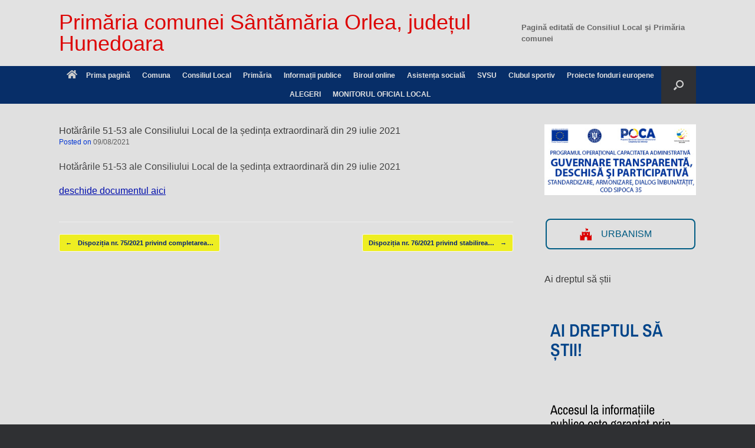

--- FILE ---
content_type: text/html; charset=UTF-8
request_url: https://www.santamariaorlea.ro/hotararile-51-53-ale-consiliului-local-de-la-sedinta-extraordinara-din-29-iulie-2021/
body_size: 33009
content:
<!DOCTYPE html>
<html lang="ro-RO">
<head><meta charset="UTF-8" /><script>if(navigator.userAgent.match(/MSIE|Internet Explorer/i)||navigator.userAgent.match(/Trident\/7\..*?rv:11/i)){var href=document.location.href;if(!href.match(/[?&]noclsop/)){if(href.indexOf("?")==-1){if(href.indexOf("#")==-1){document.location.href=href+"?noclsop=1"}else{document.location.href=href.replace("#","?noclsop=1#")}}else{if(href.indexOf("#")==-1){document.location.href=href+"&noclsop=1"}else{document.location.href=href.replace("#","&noclsop=1#")}}}}</script><script>(()=>{class RocketLazyLoadScripts{constructor(){this.v="2.0.3",this.userEvents=["keydown","keyup","mousedown","mouseup","mousemove","mouseover","mouseenter","mouseout","mouseleave","touchmove","touchstart","touchend","touchcancel","wheel","click","dblclick","input","visibilitychange"],this.attributeEvents=["onblur","onclick","oncontextmenu","ondblclick","onfocus","onmousedown","onmouseenter","onmouseleave","onmousemove","onmouseout","onmouseover","onmouseup","onmousewheel","onscroll","onsubmit"]}async t(){this.i(),this.o(),/iP(ad|hone)/.test(navigator.userAgent)&&this.h(),this.u(),this.l(this),this.m(),this.k(this),this.p(this),this._(),await Promise.all([this.R(),this.L()]),this.lastBreath=Date.now(),this.S(this),this.P(),this.D(),this.O(),this.M(),await this.C(this.delayedScripts.normal),await this.C(this.delayedScripts.defer),await this.C(this.delayedScripts.async),this.F("domReady"),await this.T(),await this.j(),await this.I(),this.F("windowLoad"),await this.A(),window.dispatchEvent(new Event("rocket-allScriptsLoaded")),this.everythingLoaded=!0,this.lastTouchEnd&&await new Promise((t=>setTimeout(t,500-Date.now()+this.lastTouchEnd))),this.H(),this.F("all"),this.U(),this.W()}i(){this.CSPIssue=sessionStorage.getItem("rocketCSPIssue"),document.addEventListener("securitypolicyviolation",(t=>{this.CSPIssue||"script-src-elem"!==t.violatedDirective||"data"!==t.blockedURI||(this.CSPIssue=!0,sessionStorage.setItem("rocketCSPIssue",!0))}),{isRocket:!0})}o(){window.addEventListener("pageshow",(t=>{this.persisted=t.persisted,this.realWindowLoadedFired=!0}),{isRocket:!0}),window.addEventListener("pagehide",(()=>{this.onFirstUserAction=null}),{isRocket:!0})}h(){let t;function e(e){t=e}window.addEventListener("touchstart",e,{isRocket:!0}),window.addEventListener("touchend",(function i(o){Math.abs(o.changedTouches[0].pageX-t.changedTouches[0].pageX)<10&&Math.abs(o.changedTouches[0].pageY-t.changedTouches[0].pageY)<10&&o.timeStamp-t.timeStamp<200&&(o.target.dispatchEvent(new PointerEvent("click",{target:o.target,bubbles:!0,cancelable:!0,detail:1})),event.preventDefault(),window.removeEventListener("touchstart",e,{isRocket:!0}),window.removeEventListener("touchend",i,{isRocket:!0}))}),{isRocket:!0})}q(t){this.userActionTriggered||("mousemove"!==t.type||this.firstMousemoveIgnored?"keyup"===t.type||"mouseover"===t.type||"mouseout"===t.type||(this.userActionTriggered=!0,this.onFirstUserAction&&this.onFirstUserAction()):this.firstMousemoveIgnored=!0),"click"===t.type&&t.preventDefault(),this.savedUserEvents.length>0&&(t.stopPropagation(),t.stopImmediatePropagation()),"touchstart"===this.lastEvent&&"touchend"===t.type&&(this.lastTouchEnd=Date.now()),"click"===t.type&&(this.lastTouchEnd=0),this.lastEvent=t.type,this.savedUserEvents.push(t)}u(){this.savedUserEvents=[],this.userEventHandler=this.q.bind(this),this.userEvents.forEach((t=>window.addEventListener(t,this.userEventHandler,{passive:!1,isRocket:!0})))}U(){this.userEvents.forEach((t=>window.removeEventListener(t,this.userEventHandler,{passive:!1,isRocket:!0}))),this.savedUserEvents.forEach((t=>{t.target.dispatchEvent(new window[t.constructor.name](t.type,t))}))}m(){this.eventsMutationObserver=new MutationObserver((t=>{const e="return false";for(const i of t){if("attributes"===i.type){const t=i.target.getAttribute(i.attributeName);t&&t!==e&&(i.target.setAttribute("data-rocket-"+i.attributeName,t),i.target["rocket"+i.attributeName]=new Function("event",t),i.target.setAttribute(i.attributeName,e))}"childList"===i.type&&i.addedNodes.forEach((t=>{if(t.nodeType===Node.ELEMENT_NODE)for(const i of t.attributes)this.attributeEvents.includes(i.name)&&i.value&&""!==i.value&&(t.setAttribute("data-rocket-"+i.name,i.value),t["rocket"+i.name]=new Function("event",i.value),t.setAttribute(i.name,e))}))}})),this.eventsMutationObserver.observe(document,{subtree:!0,childList:!0,attributeFilter:this.attributeEvents})}H(){this.eventsMutationObserver.disconnect(),this.attributeEvents.forEach((t=>{document.querySelectorAll("[data-rocket-"+t+"]").forEach((e=>{e.setAttribute(t,e.getAttribute("data-rocket-"+t)),e.removeAttribute("data-rocket-"+t)}))}))}k(t){Object.defineProperty(HTMLElement.prototype,"onclick",{get(){return this.rocketonclick||null},set(e){this.rocketonclick=e,this.setAttribute(t.everythingLoaded?"onclick":"data-rocket-onclick","this.rocketonclick(event)")}})}S(t){function e(e,i){let o=e[i];e[i]=null,Object.defineProperty(e,i,{get:()=>o,set(s){t.everythingLoaded?o=s:e["rocket"+i]=o=s}})}e(document,"onreadystatechange"),e(window,"onload"),e(window,"onpageshow");try{Object.defineProperty(document,"readyState",{get:()=>t.rocketReadyState,set(e){t.rocketReadyState=e},configurable:!0}),document.readyState="loading"}catch(t){console.log("WPRocket DJE readyState conflict, bypassing")}}l(t){this.originalAddEventListener=EventTarget.prototype.addEventListener,this.originalRemoveEventListener=EventTarget.prototype.removeEventListener,this.savedEventListeners=[],EventTarget.prototype.addEventListener=function(e,i,o){o&&o.isRocket||!t.B(e,this)&&!t.userEvents.includes(e)||t.B(e,this)&&!t.userActionTriggered||e.startsWith("rocket-")||t.everythingLoaded?t.originalAddEventListener.call(this,e,i,o):t.savedEventListeners.push({target:this,remove:!1,type:e,func:i,options:o})},EventTarget.prototype.removeEventListener=function(e,i,o){o&&o.isRocket||!t.B(e,this)&&!t.userEvents.includes(e)||t.B(e,this)&&!t.userActionTriggered||e.startsWith("rocket-")||t.everythingLoaded?t.originalRemoveEventListener.call(this,e,i,o):t.savedEventListeners.push({target:this,remove:!0,type:e,func:i,options:o})}}F(t){"all"===t&&(EventTarget.prototype.addEventListener=this.originalAddEventListener,EventTarget.prototype.removeEventListener=this.originalRemoveEventListener),this.savedEventListeners=this.savedEventListeners.filter((e=>{let i=e.type,o=e.target||window;return"domReady"===t&&"DOMContentLoaded"!==i&&"readystatechange"!==i||("windowLoad"===t&&"load"!==i&&"readystatechange"!==i&&"pageshow"!==i||(this.B(i,o)&&(i="rocket-"+i),e.remove?o.removeEventListener(i,e.func,e.options):o.addEventListener(i,e.func,e.options),!1))}))}p(t){let e;function i(e){return t.everythingLoaded?e:e.split(" ").map((t=>"load"===t||t.startsWith("load.")?"rocket-jquery-load":t)).join(" ")}function o(o){function s(e){const s=o.fn[e];o.fn[e]=o.fn.init.prototype[e]=function(){return this[0]===window&&t.userActionTriggered&&("string"==typeof arguments[0]||arguments[0]instanceof String?arguments[0]=i(arguments[0]):"object"==typeof arguments[0]&&Object.keys(arguments[0]).forEach((t=>{const e=arguments[0][t];delete arguments[0][t],arguments[0][i(t)]=e}))),s.apply(this,arguments),this}}if(o&&o.fn&&!t.allJQueries.includes(o)){const e={DOMContentLoaded:[],"rocket-DOMContentLoaded":[]};for(const t in e)document.addEventListener(t,(()=>{e[t].forEach((t=>t()))}),{isRocket:!0});o.fn.ready=o.fn.init.prototype.ready=function(i){function s(){parseInt(o.fn.jquery)>2?setTimeout((()=>i.bind(document)(o))):i.bind(document)(o)}return t.realDomReadyFired?!t.userActionTriggered||t.fauxDomReadyFired?s():e["rocket-DOMContentLoaded"].push(s):e.DOMContentLoaded.push(s),o([])},s("on"),s("one"),s("off"),t.allJQueries.push(o)}e=o}t.allJQueries=[],o(window.jQuery),Object.defineProperty(window,"jQuery",{get:()=>e,set(t){o(t)}})}P(){const t=new Map;document.write=document.writeln=function(e){const i=document.currentScript,o=document.createRange(),s=i.parentElement;let n=t.get(i);void 0===n&&(n=i.nextSibling,t.set(i,n));const c=document.createDocumentFragment();o.setStart(c,0),c.appendChild(o.createContextualFragment(e)),s.insertBefore(c,n)}}async R(){return new Promise((t=>{this.userActionTriggered?t():this.onFirstUserAction=t}))}async L(){return new Promise((t=>{document.addEventListener("DOMContentLoaded",(()=>{this.realDomReadyFired=!0,t()}),{isRocket:!0})}))}async I(){return this.realWindowLoadedFired?Promise.resolve():new Promise((t=>{window.addEventListener("load",t,{isRocket:!0})}))}M(){this.pendingScripts=[];this.scriptsMutationObserver=new MutationObserver((t=>{for(const e of t)e.addedNodes.forEach((t=>{"SCRIPT"!==t.tagName||t.noModule||t.isWPRocket||this.pendingScripts.push({script:t,promise:new Promise((e=>{const i=()=>{const i=this.pendingScripts.findIndex((e=>e.script===t));i>=0&&this.pendingScripts.splice(i,1),e()};t.addEventListener("load",i,{isRocket:!0}),t.addEventListener("error",i,{isRocket:!0}),setTimeout(i,1e3)}))})}))})),this.scriptsMutationObserver.observe(document,{childList:!0,subtree:!0})}async j(){await this.J(),this.pendingScripts.length?(await this.pendingScripts[0].promise,await this.j()):this.scriptsMutationObserver.disconnect()}D(){this.delayedScripts={normal:[],async:[],defer:[]},document.querySelectorAll("script[type$=rocketlazyloadscript]").forEach((t=>{t.hasAttribute("data-rocket-src")?t.hasAttribute("async")&&!1!==t.async?this.delayedScripts.async.push(t):t.hasAttribute("defer")&&!1!==t.defer||"module"===t.getAttribute("data-rocket-type")?this.delayedScripts.defer.push(t):this.delayedScripts.normal.push(t):this.delayedScripts.normal.push(t)}))}async _(){await this.L();let t=[];document.querySelectorAll("script[type$=rocketlazyloadscript][data-rocket-src]").forEach((e=>{let i=e.getAttribute("data-rocket-src");if(i&&!i.startsWith("data:")){i.startsWith("//")&&(i=location.protocol+i);try{const o=new URL(i).origin;o!==location.origin&&t.push({src:o,crossOrigin:e.crossOrigin||"module"===e.getAttribute("data-rocket-type")})}catch(t){}}})),t=[...new Map(t.map((t=>[JSON.stringify(t),t]))).values()],this.N(t,"preconnect")}async $(t){if(await this.G(),!0!==t.noModule||!("noModule"in HTMLScriptElement.prototype))return new Promise((e=>{let i;function o(){(i||t).setAttribute("data-rocket-status","executed"),e()}try{if(navigator.userAgent.includes("Firefox/")||""===navigator.vendor||this.CSPIssue)i=document.createElement("script"),[...t.attributes].forEach((t=>{let e=t.nodeName;"type"!==e&&("data-rocket-type"===e&&(e="type"),"data-rocket-src"===e&&(e="src"),i.setAttribute(e,t.nodeValue))})),t.text&&(i.text=t.text),t.nonce&&(i.nonce=t.nonce),i.hasAttribute("src")?(i.addEventListener("load",o,{isRocket:!0}),i.addEventListener("error",(()=>{i.setAttribute("data-rocket-status","failed-network"),e()}),{isRocket:!0}),setTimeout((()=>{i.isConnected||e()}),1)):(i.text=t.text,o()),i.isWPRocket=!0,t.parentNode.replaceChild(i,t);else{const i=t.getAttribute("data-rocket-type"),s=t.getAttribute("data-rocket-src");i?(t.type=i,t.removeAttribute("data-rocket-type")):t.removeAttribute("type"),t.addEventListener("load",o,{isRocket:!0}),t.addEventListener("error",(i=>{this.CSPIssue&&i.target.src.startsWith("data:")?(console.log("WPRocket: CSP fallback activated"),t.removeAttribute("src"),this.$(t).then(e)):(t.setAttribute("data-rocket-status","failed-network"),e())}),{isRocket:!0}),s?(t.fetchPriority="high",t.removeAttribute("data-rocket-src"),t.src=s):t.src="data:text/javascript;base64,"+window.btoa(unescape(encodeURIComponent(t.text)))}}catch(i){t.setAttribute("data-rocket-status","failed-transform"),e()}}));t.setAttribute("data-rocket-status","skipped")}async C(t){const e=t.shift();return e?(e.isConnected&&await this.$(e),this.C(t)):Promise.resolve()}O(){this.N([...this.delayedScripts.normal,...this.delayedScripts.defer,...this.delayedScripts.async],"preload")}N(t,e){this.trash=this.trash||[];let i=!0;var o=document.createDocumentFragment();t.forEach((t=>{const s=t.getAttribute&&t.getAttribute("data-rocket-src")||t.src;if(s&&!s.startsWith("data:")){const n=document.createElement("link");n.href=s,n.rel=e,"preconnect"!==e&&(n.as="script",n.fetchPriority=i?"high":"low"),t.getAttribute&&"module"===t.getAttribute("data-rocket-type")&&(n.crossOrigin=!0),t.crossOrigin&&(n.crossOrigin=t.crossOrigin),t.integrity&&(n.integrity=t.integrity),t.nonce&&(n.nonce=t.nonce),o.appendChild(n),this.trash.push(n),i=!1}})),document.head.appendChild(o)}W(){this.trash.forEach((t=>t.remove()))}async T(){try{document.readyState="interactive"}catch(t){}this.fauxDomReadyFired=!0;try{await this.G(),document.dispatchEvent(new Event("rocket-readystatechange")),await this.G(),document.rocketonreadystatechange&&document.rocketonreadystatechange(),await this.G(),document.dispatchEvent(new Event("rocket-DOMContentLoaded")),await this.G(),window.dispatchEvent(new Event("rocket-DOMContentLoaded"))}catch(t){console.error(t)}}async A(){try{document.readyState="complete"}catch(t){}try{await this.G(),document.dispatchEvent(new Event("rocket-readystatechange")),await this.G(),document.rocketonreadystatechange&&document.rocketonreadystatechange(),await this.G(),window.dispatchEvent(new Event("rocket-load")),await this.G(),window.rocketonload&&window.rocketonload(),await this.G(),this.allJQueries.forEach((t=>t(window).trigger("rocket-jquery-load"))),await this.G();const t=new Event("rocket-pageshow");t.persisted=this.persisted,window.dispatchEvent(t),await this.G(),window.rocketonpageshow&&window.rocketonpageshow({persisted:this.persisted})}catch(t){console.error(t)}}async G(){Date.now()-this.lastBreath>45&&(await this.J(),this.lastBreath=Date.now())}async J(){return document.hidden?new Promise((t=>setTimeout(t))):new Promise((t=>requestAnimationFrame(t)))}B(t,e){return e===document&&"readystatechange"===t||(e===document&&"DOMContentLoaded"===t||(e===window&&"DOMContentLoaded"===t||(e===window&&"load"===t||e===window&&"pageshow"===t)))}static run(){(new RocketLazyLoadScripts).t()}}RocketLazyLoadScripts.run()})();</script>
	
	<meta http-equiv="X-UA-Compatible" content="IE=10" />
	<link rel="profile" href="http://gmpg.org/xfn/11" />
	<link rel="pingback" href="https://www.santamariaorlea.ro/xmlrpc.php" />
	<meta name='robots' content='index, follow, max-image-preview:large, max-snippet:-1, max-video-preview:-1' />

	<!-- This site is optimized with the Yoast SEO plugin v26.8 - https://yoast.com/product/yoast-seo-wordpress/ -->
	<title>Primăria comunei Sântămăria Orlea, județul Hunedoara</title>
	<meta name="description" content="Website-ul oficial al Primariei comunei Santamaria orlea, judetul Hunedoara, Romania" />
	<link rel="canonical" href="https://www.santamariaorlea.ro/hotararile-51-53-ale-consiliului-local-de-la-sedinta-extraordinara-din-29-iulie-2021/" />
	<meta property="og:locale" content="ro_RO" />
	<meta property="og:type" content="article" />
	<meta property="og:title" content="Primăria comunei Sântămăria Orlea, județul Hunedoara" />
	<meta property="og:description" content="Website-ul oficial al Primariei comunei Santamaria orlea, judetul Hunedoara, Romania" />
	<meta property="og:url" content="https://www.santamariaorlea.ro/hotararile-51-53-ale-consiliului-local-de-la-sedinta-extraordinara-din-29-iulie-2021/" />
	<meta property="og:site_name" content="Primăria comunei Sântămăria Orlea, județul Hunedoara" />
	<meta property="article:published_time" content="2021-08-09T12:45:07+00:00" />
	<meta name="author" content="Consilier Primar" />
	<meta name="twitter:label1" content="Scris de" />
	<meta name="twitter:data1" content="Consilier Primar" />
	<meta name="twitter:label2" content="Timp estimat pentru citire" />
	<meta name="twitter:data2" content="1 minut" />
	<script type="application/ld+json" class="yoast-schema-graph">{"@context":"https://schema.org","@graph":[{"@type":"Article","@id":"https://www.santamariaorlea.ro/hotararile-51-53-ale-consiliului-local-de-la-sedinta-extraordinara-din-29-iulie-2021/#article","isPartOf":{"@id":"https://www.santamariaorlea.ro/hotararile-51-53-ale-consiliului-local-de-la-sedinta-extraordinara-din-29-iulie-2021/"},"author":{"name":"Consilier Primar","@id":"https://www.santamariaorlea.ro/#/schema/person/f77923df5afc022ba8d8e782ea3f83b0"},"headline":"Hotărârile 51-53 ale Consiliului Local de la ședința extraordinară din 29 iulie 2021","datePublished":"2021-08-09T12:45:07+00:00","mainEntityOfPage":{"@id":"https://www.santamariaorlea.ro/hotararile-51-53-ale-consiliului-local-de-la-sedinta-extraordinara-din-29-iulie-2021/"},"wordCount":31,"publisher":{"@id":"https://www.santamariaorlea.ro/#organization"},"articleSection":["Hotărâri ale Consiliului Local"],"inLanguage":"ro-RO"},{"@type":"WebPage","@id":"https://www.santamariaorlea.ro/hotararile-51-53-ale-consiliului-local-de-la-sedinta-extraordinara-din-29-iulie-2021/","url":"https://www.santamariaorlea.ro/hotararile-51-53-ale-consiliului-local-de-la-sedinta-extraordinara-din-29-iulie-2021/","name":"Primăria comunei Sântămăria Orlea, județul Hunedoara","isPartOf":{"@id":"https://www.santamariaorlea.ro/#website"},"datePublished":"2021-08-09T12:45:07+00:00","description":"Website-ul oficial al Primariei comunei Santamaria orlea, judetul Hunedoara, Romania","breadcrumb":{"@id":"https://www.santamariaorlea.ro/hotararile-51-53-ale-consiliului-local-de-la-sedinta-extraordinara-din-29-iulie-2021/#breadcrumb"},"inLanguage":"ro-RO","potentialAction":[{"@type":"ReadAction","target":["https://www.santamariaorlea.ro/hotararile-51-53-ale-consiliului-local-de-la-sedinta-extraordinara-din-29-iulie-2021/"]}]},{"@type":"BreadcrumbList","@id":"https://www.santamariaorlea.ro/hotararile-51-53-ale-consiliului-local-de-la-sedinta-extraordinara-din-29-iulie-2021/#breadcrumb","itemListElement":[{"@type":"ListItem","position":1,"name":"Prima pagină","item":"https://www.santamariaorlea.ro/"},{"@type":"ListItem","position":2,"name":"Hotărârile 51-53 ale Consiliului Local de la ședința extraordinară din 29 iulie 2021"}]},{"@type":"WebSite","@id":"https://www.santamariaorlea.ro/#website","url":"https://www.santamariaorlea.ro/","name":"Primăria comunei Sîntămăria Orlea județul Hunedoara","description":"Totdeauna la dispoziția cetățenilor!","publisher":{"@id":"https://www.santamariaorlea.ro/#organization"},"potentialAction":[{"@type":"SearchAction","target":{"@type":"EntryPoint","urlTemplate":"https://www.santamariaorlea.ro/?s={search_term_string}"},"query-input":{"@type":"PropertyValueSpecification","valueRequired":true,"valueName":"search_term_string"}}],"inLanguage":"ro-RO"},{"@type":"Organization","@id":"https://www.santamariaorlea.ro/#organization","name":"Primaria Comunei Sântămăria Orlea","url":"https://www.santamariaorlea.ro/","logo":{"@type":"ImageObject","inLanguage":"ro-RO","@id":"https://www.santamariaorlea.ro/#/schema/logo/image/","url":"https://www.santamariaorlea.ro/wp-content/uploads/2018/12/header_orlea2-1024x530.jpg","contentUrl":"https://www.santamariaorlea.ro/wp-content/uploads/2018/12/header_orlea2-1024x530.jpg","width":1024,"height":530,"caption":"Primaria Comunei Sântămăria Orlea"},"image":{"@id":"https://www.santamariaorlea.ro/#/schema/logo/image/"}},{"@type":"Person","@id":"https://www.santamariaorlea.ro/#/schema/person/f77923df5afc022ba8d8e782ea3f83b0","name":"Consilier Primar","image":{"@type":"ImageObject","inLanguage":"ro-RO","@id":"https://www.santamariaorlea.ro/#/schema/person/image/","url":"https://secure.gravatar.com/avatar/830f5351251f1b0f943146f76b9f5d0666ba1b5a3c2290d29cb1778496c6a5f3?s=96&d=blank&r=g","contentUrl":"https://secure.gravatar.com/avatar/830f5351251f1b0f943146f76b9f5d0666ba1b5a3c2290d29cb1778496c6a5f3?s=96&d=blank&r=g","caption":"Consilier Primar"},"url":"https://www.santamariaorlea.ro/author/consilier-primar/"}]}</script>
	<!-- / Yoast SEO plugin. -->



<link rel="alternate" type="application/rss+xml" title="Primăria comunei Sântămăria Orlea, județul Hunedoara &raquo; Flux" href="https://www.santamariaorlea.ro/feed/" />
<link rel="alternate" type="application/rss+xml" title="Primăria comunei Sântămăria Orlea, județul Hunedoara &raquo; Flux comentarii" href="https://www.santamariaorlea.ro/comments/feed/" />
<link rel="alternate" title="oEmbed (JSON)" type="application/json+oembed" href="https://www.santamariaorlea.ro/wp-json/oembed/1.0/embed?url=https%3A%2F%2Fwww.santamariaorlea.ro%2Fhotararile-51-53-ale-consiliului-local-de-la-sedinta-extraordinara-din-29-iulie-2021%2F" />
<link rel="alternate" title="oEmbed (XML)" type="text/xml+oembed" href="https://www.santamariaorlea.ro/wp-json/oembed/1.0/embed?url=https%3A%2F%2Fwww.santamariaorlea.ro%2Fhotararile-51-53-ale-consiliului-local-de-la-sedinta-extraordinara-din-29-iulie-2021%2F&#038;format=xml" />
<style id='wp-img-auto-sizes-contain-inline-css' type='text/css'>
img:is([sizes=auto i],[sizes^="auto," i]){contain-intrinsic-size:3000px 1500px}
/*# sourceURL=wp-img-auto-sizes-contain-inline-css */
</style>
<link data-minify="1" rel='stylesheet' id='formidable-css' href='https://www.santamariaorlea.ro/wp-content/cache/background-css/1/www.santamariaorlea.ro/wp-content/cache/min/1/wp-content/plugins/formidable/css/formidableforms.css?ver=1769733211&wpr_t=1769798511' type='text/css' media='all' />
<style id='wp-emoji-styles-inline-css' type='text/css'>

	img.wp-smiley, img.emoji {
		display: inline !important;
		border: none !important;
		box-shadow: none !important;
		height: 1em !important;
		width: 1em !important;
		margin: 0 0.07em !important;
		vertical-align: -0.1em !important;
		background: none !important;
		padding: 0 !important;
	}
/*# sourceURL=wp-emoji-styles-inline-css */
</style>
<link rel='stylesheet' id='wp-block-library-css' href='https://www.santamariaorlea.ro/wp-includes/css/dist/block-library/style.min.css?ver=7af88963d5c6c49f4b960b92973d62c1' type='text/css' media='all' />
<style id='classic-theme-styles-inline-css' type='text/css'>
/*! This file is auto-generated */
.wp-block-button__link{color:#fff;background-color:#32373c;border-radius:9999px;box-shadow:none;text-decoration:none;padding:calc(.667em + 2px) calc(1.333em + 2px);font-size:1.125em}.wp-block-file__button{background:#32373c;color:#fff;text-decoration:none}
/*# sourceURL=/wp-includes/css/classic-themes.min.css */
</style>
<link rel='stylesheet' id='awsm-ead-public-css' href='https://www.santamariaorlea.ro/wp-content/plugins/embed-any-document/css/embed-public.min.css?ver=2.7.12' type='text/css' media='all' />
<style id='global-styles-inline-css' type='text/css'>
:root{--wp--preset--aspect-ratio--square: 1;--wp--preset--aspect-ratio--4-3: 4/3;--wp--preset--aspect-ratio--3-4: 3/4;--wp--preset--aspect-ratio--3-2: 3/2;--wp--preset--aspect-ratio--2-3: 2/3;--wp--preset--aspect-ratio--16-9: 16/9;--wp--preset--aspect-ratio--9-16: 9/16;--wp--preset--color--black: #000000;--wp--preset--color--cyan-bluish-gray: #abb8c3;--wp--preset--color--white: #ffffff;--wp--preset--color--pale-pink: #f78da7;--wp--preset--color--vivid-red: #cf2e2e;--wp--preset--color--luminous-vivid-orange: #ff6900;--wp--preset--color--luminous-vivid-amber: #fcb900;--wp--preset--color--light-green-cyan: #7bdcb5;--wp--preset--color--vivid-green-cyan: #00d084;--wp--preset--color--pale-cyan-blue: #8ed1fc;--wp--preset--color--vivid-cyan-blue: #0693e3;--wp--preset--color--vivid-purple: #9b51e0;--wp--preset--gradient--vivid-cyan-blue-to-vivid-purple: linear-gradient(135deg,rgb(6,147,227) 0%,rgb(155,81,224) 100%);--wp--preset--gradient--light-green-cyan-to-vivid-green-cyan: linear-gradient(135deg,rgb(122,220,180) 0%,rgb(0,208,130) 100%);--wp--preset--gradient--luminous-vivid-amber-to-luminous-vivid-orange: linear-gradient(135deg,rgb(252,185,0) 0%,rgb(255,105,0) 100%);--wp--preset--gradient--luminous-vivid-orange-to-vivid-red: linear-gradient(135deg,rgb(255,105,0) 0%,rgb(207,46,46) 100%);--wp--preset--gradient--very-light-gray-to-cyan-bluish-gray: linear-gradient(135deg,rgb(238,238,238) 0%,rgb(169,184,195) 100%);--wp--preset--gradient--cool-to-warm-spectrum: linear-gradient(135deg,rgb(74,234,220) 0%,rgb(151,120,209) 20%,rgb(207,42,186) 40%,rgb(238,44,130) 60%,rgb(251,105,98) 80%,rgb(254,248,76) 100%);--wp--preset--gradient--blush-light-purple: linear-gradient(135deg,rgb(255,206,236) 0%,rgb(152,150,240) 100%);--wp--preset--gradient--blush-bordeaux: linear-gradient(135deg,rgb(254,205,165) 0%,rgb(254,45,45) 50%,rgb(107,0,62) 100%);--wp--preset--gradient--luminous-dusk: linear-gradient(135deg,rgb(255,203,112) 0%,rgb(199,81,192) 50%,rgb(65,88,208) 100%);--wp--preset--gradient--pale-ocean: linear-gradient(135deg,rgb(255,245,203) 0%,rgb(182,227,212) 50%,rgb(51,167,181) 100%);--wp--preset--gradient--electric-grass: linear-gradient(135deg,rgb(202,248,128) 0%,rgb(113,206,126) 100%);--wp--preset--gradient--midnight: linear-gradient(135deg,rgb(2,3,129) 0%,rgb(40,116,252) 100%);--wp--preset--font-size--small: 13px;--wp--preset--font-size--medium: 20px;--wp--preset--font-size--large: 36px;--wp--preset--font-size--x-large: 42px;--wp--preset--spacing--20: 0.44rem;--wp--preset--spacing--30: 0.67rem;--wp--preset--spacing--40: 1rem;--wp--preset--spacing--50: 1.5rem;--wp--preset--spacing--60: 2.25rem;--wp--preset--spacing--70: 3.38rem;--wp--preset--spacing--80: 5.06rem;--wp--preset--shadow--natural: 6px 6px 9px rgba(0, 0, 0, 0.2);--wp--preset--shadow--deep: 12px 12px 50px rgba(0, 0, 0, 0.4);--wp--preset--shadow--sharp: 6px 6px 0px rgba(0, 0, 0, 0.2);--wp--preset--shadow--outlined: 6px 6px 0px -3px rgb(255, 255, 255), 6px 6px rgb(0, 0, 0);--wp--preset--shadow--crisp: 6px 6px 0px rgb(0, 0, 0);}:where(.is-layout-flex){gap: 0.5em;}:where(.is-layout-grid){gap: 0.5em;}body .is-layout-flex{display: flex;}.is-layout-flex{flex-wrap: wrap;align-items: center;}.is-layout-flex > :is(*, div){margin: 0;}body .is-layout-grid{display: grid;}.is-layout-grid > :is(*, div){margin: 0;}:where(.wp-block-columns.is-layout-flex){gap: 2em;}:where(.wp-block-columns.is-layout-grid){gap: 2em;}:where(.wp-block-post-template.is-layout-flex){gap: 1.25em;}:where(.wp-block-post-template.is-layout-grid){gap: 1.25em;}.has-black-color{color: var(--wp--preset--color--black) !important;}.has-cyan-bluish-gray-color{color: var(--wp--preset--color--cyan-bluish-gray) !important;}.has-white-color{color: var(--wp--preset--color--white) !important;}.has-pale-pink-color{color: var(--wp--preset--color--pale-pink) !important;}.has-vivid-red-color{color: var(--wp--preset--color--vivid-red) !important;}.has-luminous-vivid-orange-color{color: var(--wp--preset--color--luminous-vivid-orange) !important;}.has-luminous-vivid-amber-color{color: var(--wp--preset--color--luminous-vivid-amber) !important;}.has-light-green-cyan-color{color: var(--wp--preset--color--light-green-cyan) !important;}.has-vivid-green-cyan-color{color: var(--wp--preset--color--vivid-green-cyan) !important;}.has-pale-cyan-blue-color{color: var(--wp--preset--color--pale-cyan-blue) !important;}.has-vivid-cyan-blue-color{color: var(--wp--preset--color--vivid-cyan-blue) !important;}.has-vivid-purple-color{color: var(--wp--preset--color--vivid-purple) !important;}.has-black-background-color{background-color: var(--wp--preset--color--black) !important;}.has-cyan-bluish-gray-background-color{background-color: var(--wp--preset--color--cyan-bluish-gray) !important;}.has-white-background-color{background-color: var(--wp--preset--color--white) !important;}.has-pale-pink-background-color{background-color: var(--wp--preset--color--pale-pink) !important;}.has-vivid-red-background-color{background-color: var(--wp--preset--color--vivid-red) !important;}.has-luminous-vivid-orange-background-color{background-color: var(--wp--preset--color--luminous-vivid-orange) !important;}.has-luminous-vivid-amber-background-color{background-color: var(--wp--preset--color--luminous-vivid-amber) !important;}.has-light-green-cyan-background-color{background-color: var(--wp--preset--color--light-green-cyan) !important;}.has-vivid-green-cyan-background-color{background-color: var(--wp--preset--color--vivid-green-cyan) !important;}.has-pale-cyan-blue-background-color{background-color: var(--wp--preset--color--pale-cyan-blue) !important;}.has-vivid-cyan-blue-background-color{background-color: var(--wp--preset--color--vivid-cyan-blue) !important;}.has-vivid-purple-background-color{background-color: var(--wp--preset--color--vivid-purple) !important;}.has-black-border-color{border-color: var(--wp--preset--color--black) !important;}.has-cyan-bluish-gray-border-color{border-color: var(--wp--preset--color--cyan-bluish-gray) !important;}.has-white-border-color{border-color: var(--wp--preset--color--white) !important;}.has-pale-pink-border-color{border-color: var(--wp--preset--color--pale-pink) !important;}.has-vivid-red-border-color{border-color: var(--wp--preset--color--vivid-red) !important;}.has-luminous-vivid-orange-border-color{border-color: var(--wp--preset--color--luminous-vivid-orange) !important;}.has-luminous-vivid-amber-border-color{border-color: var(--wp--preset--color--luminous-vivid-amber) !important;}.has-light-green-cyan-border-color{border-color: var(--wp--preset--color--light-green-cyan) !important;}.has-vivid-green-cyan-border-color{border-color: var(--wp--preset--color--vivid-green-cyan) !important;}.has-pale-cyan-blue-border-color{border-color: var(--wp--preset--color--pale-cyan-blue) !important;}.has-vivid-cyan-blue-border-color{border-color: var(--wp--preset--color--vivid-cyan-blue) !important;}.has-vivid-purple-border-color{border-color: var(--wp--preset--color--vivid-purple) !important;}.has-vivid-cyan-blue-to-vivid-purple-gradient-background{background: var(--wp--preset--gradient--vivid-cyan-blue-to-vivid-purple) !important;}.has-light-green-cyan-to-vivid-green-cyan-gradient-background{background: var(--wp--preset--gradient--light-green-cyan-to-vivid-green-cyan) !important;}.has-luminous-vivid-amber-to-luminous-vivid-orange-gradient-background{background: var(--wp--preset--gradient--luminous-vivid-amber-to-luminous-vivid-orange) !important;}.has-luminous-vivid-orange-to-vivid-red-gradient-background{background: var(--wp--preset--gradient--luminous-vivid-orange-to-vivid-red) !important;}.has-very-light-gray-to-cyan-bluish-gray-gradient-background{background: var(--wp--preset--gradient--very-light-gray-to-cyan-bluish-gray) !important;}.has-cool-to-warm-spectrum-gradient-background{background: var(--wp--preset--gradient--cool-to-warm-spectrum) !important;}.has-blush-light-purple-gradient-background{background: var(--wp--preset--gradient--blush-light-purple) !important;}.has-blush-bordeaux-gradient-background{background: var(--wp--preset--gradient--blush-bordeaux) !important;}.has-luminous-dusk-gradient-background{background: var(--wp--preset--gradient--luminous-dusk) !important;}.has-pale-ocean-gradient-background{background: var(--wp--preset--gradient--pale-ocean) !important;}.has-electric-grass-gradient-background{background: var(--wp--preset--gradient--electric-grass) !important;}.has-midnight-gradient-background{background: var(--wp--preset--gradient--midnight) !important;}.has-small-font-size{font-size: var(--wp--preset--font-size--small) !important;}.has-medium-font-size{font-size: var(--wp--preset--font-size--medium) !important;}.has-large-font-size{font-size: var(--wp--preset--font-size--large) !important;}.has-x-large-font-size{font-size: var(--wp--preset--font-size--x-large) !important;}
:where(.wp-block-post-template.is-layout-flex){gap: 1.25em;}:where(.wp-block-post-template.is-layout-grid){gap: 1.25em;}
:where(.wp-block-term-template.is-layout-flex){gap: 1.25em;}:where(.wp-block-term-template.is-layout-grid){gap: 1.25em;}
:where(.wp-block-columns.is-layout-flex){gap: 2em;}:where(.wp-block-columns.is-layout-grid){gap: 2em;}
:root :where(.wp-block-pullquote){font-size: 1.5em;line-height: 1.6;}
/*# sourceURL=global-styles-inline-css */
</style>
<link data-minify="1" rel='stylesheet' id='cookie-law-info-css' href='https://www.santamariaorlea.ro/wp-content/cache/min/1/wp-content/plugins/cookie-law-info/legacy/public/css/cookie-law-info-public.css?ver=1769733211' type='text/css' media='all' />
<link data-minify="1" rel='stylesheet' id='cookie-law-info-gdpr-css' href='https://www.santamariaorlea.ro/wp-content/cache/min/1/wp-content/plugins/cookie-law-info/legacy/public/css/cookie-law-info-gdpr.css?ver=1769733211' type='text/css' media='all' />
<link data-minify="1" rel='stylesheet' id='sow-image-default-4e6925654b7a-css' href='https://www.santamariaorlea.ro/wp-content/cache/min/1/wp-content/uploads/siteorigin-widgets/sow-image-default-4e6925654b7a.css?ver=1769733211' type='text/css' media='all' />
<link data-minify="1" rel='stylesheet' id='sow-button-base-css' href='https://www.santamariaorlea.ro/wp-content/cache/min/1/wp-content/plugins/so-widgets-bundle/widgets/button/css/style.css?ver=1769733211' type='text/css' media='all' />
<link data-minify="1" rel='stylesheet' id='sow-button-wire-ffd451300a91-css' href='https://www.santamariaorlea.ro/wp-content/cache/min/1/wp-content/uploads/siteorigin-widgets/sow-button-wire-ffd451300a91.css?ver=1769733211' type='text/css' media='all' />
<link data-minify="1" rel='stylesheet' id='sow-image-default-c67d20f9f743-css' href='https://www.santamariaorlea.ro/wp-content/cache/min/1/wp-content/uploads/siteorigin-widgets/sow-image-default-c67d20f9f743.css?ver=1769733211' type='text/css' media='all' />
<link data-minify="1" rel='stylesheet' id='sow-button-atom-b684de68b1fe-css' href='https://www.santamariaorlea.ro/wp-content/cache/min/1/wp-content/uploads/siteorigin-widgets/sow-button-atom-b684de68b1fe.css?ver=1769733211' type='text/css' media='all' />
<link data-minify="1" rel='stylesheet' id='sow-button-atom-bf62eac91b68-css' href='https://www.santamariaorlea.ro/wp-content/cache/min/1/wp-content/uploads/siteorigin-widgets/sow-button-atom-bf62eac91b68.css?ver=1769733211' type='text/css' media='all' />
<link data-minify="1" rel='stylesheet' id='vantage-style-css' href='https://www.santamariaorlea.ro/wp-content/cache/background-css/1/www.santamariaorlea.ro/wp-content/cache/min/1/wp-content/themes/vantage/style.css?ver=1769733211&wpr_t=1769798511' type='text/css' media='all' />
<link data-minify="1" rel='stylesheet' id='font-awesome-css' href='https://www.santamariaorlea.ro/wp-content/cache/min/1/wp-content/plugins/elementor/assets/lib/font-awesome/css/font-awesome.min.css?ver=1769733211' type='text/css' media='all' />
<link data-minify="1" rel='stylesheet' id='siteorigin-mobilenav-css' href='https://www.santamariaorlea.ro/wp-content/cache/min/1/wp-content/themes/vantage/inc/mobilenav/css/mobilenav.css?ver=1769733211' type='text/css' media='all' />
<link rel='stylesheet' id='elementor-frontend-css' href='https://www.santamariaorlea.ro/wp-content/plugins/elementor/assets/css/frontend.min.css?ver=3.34.4' type='text/css' media='all' />
<link rel='stylesheet' id='eael-general-css' href='https://www.santamariaorlea.ro/wp-content/plugins/essential-addons-for-elementor-lite/assets/front-end/css/view/general.min.css?ver=6.5.9' type='text/css' media='all' />
<!--n2css--><!--n2js--><script type="rocketlazyloadscript" data-rocket-type="text/javascript" data-rocket-src="https://www.santamariaorlea.ro/wp-includes/js/tinymce/tinymce.min.js?ver=49110-20250317-tadv-5900" id="wp-tinymce-root-js" data-rocket-defer defer></script>
<script type="rocketlazyloadscript" data-rocket-type="text/javascript" data-rocket-src="https://www.santamariaorlea.ro/wp-includes/js/tinymce/plugins/compat3x/plugin.min.js?ver=49110-20250317-tadv-5900" id="wp-tinymce-js" data-rocket-defer defer></script>
<script type="text/javascript" src="https://www.santamariaorlea.ro/wp-includes/js/jquery/jquery.min.js?ver=3.7.1" id="jquery-core-js" data-rocket-defer defer></script>
<script type="text/javascript" src="https://www.santamariaorlea.ro/wp-includes/js/jquery/jquery-migrate.min.js?ver=3.4.1" id="jquery-migrate-js" data-rocket-defer defer></script>
<script type="text/javascript" id="cookie-law-info-js-extra">
/* <![CDATA[ */
var Cli_Data = {"nn_cookie_ids":[],"cookielist":[],"non_necessary_cookies":[],"ccpaEnabled":"","ccpaRegionBased":"","ccpaBarEnabled":"","strictlyEnabled":["necessary","obligatoire"],"ccpaType":"gdpr","js_blocking":"","custom_integration":"","triggerDomRefresh":"","secure_cookies":""};
var cli_cookiebar_settings = {"animate_speed_hide":"500","animate_speed_show":"500","background":"#000000","border":"#dd0b0b","border_on":"","button_1_button_colour":"#27a504","button_1_button_hover":"#1f8403","button_1_link_colour":"#fff","button_1_as_button":"1","button_1_new_win":"","button_2_button_colour":"#eded09","button_2_button_hover":"#bebe07","button_2_link_colour":"#444","button_2_as_button":"1","button_2_hidebar":"1","button_3_button_colour":"#dd0b0b","button_3_button_hover":"#b10909","button_3_link_colour":"#ffffff","button_3_as_button":"1","button_3_new_win":"","button_4_button_colour":"#000","button_4_button_hover":"#000000","button_4_link_colour":"#fff","button_4_as_button":"1","button_7_button_colour":"#61a229","button_7_button_hover":"#4e8221","button_7_link_colour":"#fff","button_7_as_button":"1","button_7_new_win":"","font_family":"inherit","header_fix":"","notify_animate_hide":"1","notify_animate_show":"","notify_div_id":"#cookie-law-info-bar","notify_position_horizontal":"right","notify_position_vertical":"bottom","scroll_close":"","scroll_close_reload":"","accept_close_reload":"","reject_close_reload":"","showagain_tab":"1","showagain_background":"#fff","showagain_border":"#000","showagain_div_id":"#cookie-law-info-again","showagain_x_position":"100px","text":"#ffffff","show_once_yn":"","show_once":"10000","logging_on":"","as_popup":"","popup_overlay":"1","bar_heading_text":"","cookie_bar_as":"popup","popup_showagain_position":"bottom-right","widget_position":"left"};
var log_object = {"ajax_url":"https://www.santamariaorlea.ro/wp-admin/admin-ajax.php"};
//# sourceURL=cookie-law-info-js-extra
/* ]]> */
</script>
<script type="rocketlazyloadscript" data-minify="1" data-rocket-type="text/javascript" data-rocket-src="https://www.santamariaorlea.ro/wp-content/cache/min/1/wp-content/plugins/cookie-law-info/legacy/public/js/cookie-law-info-public.js?ver=1757676052" id="cookie-law-info-js" data-rocket-defer defer></script>
<script type="text/javascript" id="siteorigin-mobilenav-js-extra">
/* <![CDATA[ */
var mobileNav = {"search":{"url":"https://www.santamariaorlea.ro","placeholder":"Search"},"text":{"navigate":"Menu","back":"Back","close":"Close"},"nextIconUrl":"https://www.santamariaorlea.ro/wp-content/themes/vantage/inc/mobilenav/images/next.png","mobileMenuClose":"\u003Ci class=\"fa fa-times\"\u003E\u003C/i\u003E"};
//# sourceURL=siteorigin-mobilenav-js-extra
/* ]]> */
</script>
<script type="rocketlazyloadscript" data-rocket-type="text/javascript" data-rocket-src="https://www.santamariaorlea.ro/wp-content/themes/vantage/inc/mobilenav/js/mobilenav.min.js?ver=1.20.32" id="siteorigin-mobilenav-js" data-rocket-defer defer></script>
<link rel="https://api.w.org/" href="https://www.santamariaorlea.ro/wp-json/" /><link rel="alternate" title="JSON" type="application/json" href="https://www.santamariaorlea.ro/wp-json/wp/v2/posts/9348" /><link rel="EditURI" type="application/rsd+xml" title="RSD" href="https://www.santamariaorlea.ro/xmlrpc.php?rsd" />

<link rel='shortlink' href='https://www.santamariaorlea.ro/?p=9348' />
<meta name="viewport" content="width=device-width, initial-scale=1" />			<style type="text/css">
				.so-mobilenav-mobile + * { display: none; }
				@media screen and (max-width: 480px) { .so-mobilenav-mobile + * { display: block; } .so-mobilenav-standard + * { display: none; } .site-navigation #search-icon { display: none; } .has-menu-search .main-navigation ul { margin-right: 0 !important; }
				
								}
			</style>
		<meta name="generator" content="Elementor 3.34.4; features: additional_custom_breakpoints; settings: css_print_method-external, google_font-enabled, font_display-auto">
			<style>
				.e-con.e-parent:nth-of-type(n+4):not(.e-lazyloaded):not(.e-no-lazyload),
				.e-con.e-parent:nth-of-type(n+4):not(.e-lazyloaded):not(.e-no-lazyload) * {
					background-image: none !important;
				}
				@media screen and (max-height: 1024px) {
					.e-con.e-parent:nth-of-type(n+3):not(.e-lazyloaded):not(.e-no-lazyload),
					.e-con.e-parent:nth-of-type(n+3):not(.e-lazyloaded):not(.e-no-lazyload) * {
						background-image: none !important;
					}
				}
				@media screen and (max-height: 640px) {
					.e-con.e-parent:nth-of-type(n+2):not(.e-lazyloaded):not(.e-no-lazyload),
					.e-con.e-parent:nth-of-type(n+2):not(.e-lazyloaded):not(.e-no-lazyload) * {
						background-image: none !important;
					}
				}
			</style>
					<style type="text/css" media="screen">
			#footer-widgets .widget { width: 50%; }
			#masthead-widgets .widget { width: 100%; }
		</style>
		<style type="text/css" id="vantage-footer-widgets">#footer-widgets aside { width : 50%; }</style> <style type="text/css" id="customizer-css">#masthead.site-header .hgroup .site-title, #masthead.masthead-logo-in-menu .logo > .site-title { font-size: 36px } #masthead.site-header .hgroup .site-title, #masthead.site-header.masthead-logo-in-menu .logo > .site-title { color: #dd0404 } #masthead .hgroup .support-text, #masthead .hgroup .site-description { font-size: 16px } #page-title, article.post .entry-header h1.entry-title, article.page .entry-header h1.entry-title { font-size: 16px } .entry-content { font-size: 16px } #secondary .widget { font-size: 16px } article.post .entry-header .entry-meta, article.post .entry-categories, article.page .entry-categories { color: #0034d3 } .entry-content h1 { font-size: 16px } .entry-content h2 { font-size: 16px } .entry-content h3 { font-size: 16px } .entry-content h4 { font-size: 16px } #masthead .hgroup { padding-top: 20px; padding-bottom: 20px } .entry-content a, .entry-content a:visited, article.post .author-box .box-content .author-posts a:hover, #secondary a, #secondary a:visited, #masthead .hgroup a, #masthead .hgroup a:visited, .comment-form .logged-in-as a, .comment-form .logged-in-as a:visited { color: #000ead } .main-navigation ul { text-align: center } .main-navigation, .site-header .shopping-cart-dropdown { background-color: #072e68 } .main-navigation ul ul li:hover > a, .main-navigation ul ul li.focus > a { background-color: #1e73be } .main-navigation ul li a { padding-top: 10px; padding-bottom: 10px } .main-navigation ul li a, #masthead.masthead-logo-in-menu .logo { padding-left: 10px; padding-right: 10px } .main-navigation ul li { font-size: 12px } a.button, button, html input[type="button"], input[type="reset"], input[type="submit"], .post-navigation a, #image-navigation a, article.post .more-link, article.page .more-link, .paging-navigation a, .woocommerce #page-wrapper .button, .woocommerce a.button, .woocommerce .checkout-button, .woocommerce input.button, #infinite-handle span { background: #eeee22; border-color: #f7f7f7 } a.button:hover, button:hover, html input[type="button"]:hover, input[type="reset"]:hover, input[type="submit"]:hover, .post-navigation a:hover, #image-navigation a:hover, article.post .more-link:hover, article.page .more-link:hover, .paging-navigation a:hover, .woocommerce #page-wrapper .button:hover, .woocommerce a.button:hover, .woocommerce .checkout-button:hover, .woocommerce input.button:hover, .woocommerce input.button:disabled:hover, .woocommerce input.button:disabled[disabled]:hover, #infinite-handle span:hover { background: #eeee22 } a.button:hover, button:hover, html input[type="button"]:hover, input[type="reset"]:hover, input[type="submit"]:hover, .post-navigation a:hover, #image-navigation a:hover, article.post .more-link:hover, article.page .more-link:hover, .paging-navigation a:hover, .woocommerce #page-wrapper .button:hover, .woocommerce a.button:hover, .woocommerce .checkout-button:hover, .woocommerce input.button:hover, #infinite-handle span:hover { opacity: 0.75; border-color: #f7f7f7 } a.button:focus, button:focus, html input[type="button"]:focus, input[type="reset"]:focus, input[type="submit"]:focus, .post-navigation a:focus, #image-navigation a:focus, article.post .more-link:focus, article.page .more-link:focus, .paging-navigation a:focus, .woocommerce #page-wrapper .button:focus, .woocommerce a.button:focus, .woocommerce .checkout-button:focus, .woocommerce input.button:focus, .woocommerce input.button:disabled:focus, .woocommerce input.button:disabled[disabled]:focus, #infinite-handle span:focus { background: #eeee22 } a.button:focus, button:focus, html input[type="button"]:focus, input[type="reset"]:focus, input[type="submit"]:focus, .post-navigation a:focus, #image-navigation a:focus, article.post .more-link:focus, article.page .more-link:focus, .paging-navigation a:focus, .woocommerce #page-wrapper .button:focus, .woocommerce a.button:focus, .woocommerce .checkout-button:focus, .woocommerce input.button:focus, #infinite-handle span:focus { opacity: 0.75; border-color: #f7f7f7 } a.button, button, html input[type="button"], input[type="reset"], input[type="submit"], .post-navigation a, #image-navigation a, article.post .more-link, article.page .more-link, .paging-navigation a, .woocommerce #page-wrapper .button, .woocommerce a.button, .woocommerce .checkout-button, .woocommerce input.button, .woocommerce #respond input#submit:hover, .woocommerce a.button:hover, .woocommerce button.button:hover, .woocommerce input.button:hover, .woocommerce input.button:disabled, .woocommerce input.button:disabled[disabled], .woocommerce input.button:disabled:hover, .woocommerce input.button:disabled[disabled]:hover, #infinite-handle span button { color: #00207a } a.button, button, html input[type="button"], input[type="reset"], input[type="submit"], .post-navigation a, #image-navigation a, article.post .more-link, article.page .more-link, .paging-navigation a, .woocommerce #page-wrapper .button, .woocommerce a.button, .woocommerce .checkout-button, .woocommerce input.button, #infinite-handle span button { text-shadow: none } a.button, button, html input[type="button"], input[type="reset"], input[type="submit"], .post-navigation a, #image-navigation a, article.post .more-link, article.page .more-link, .paging-navigation a, .woocommerce #page-wrapper .button, .woocommerce a.button, .woocommerce .checkout-button, .woocommerce input.button, .woocommerce #respond input#submit.alt, .woocommerce a.button.alt, .woocommerce button.button.alt, .woocommerce input.button.alt, #infinite-handle span { -webkit-box-shadow: none; -moz-box-shadow: none; box-shadow: none } #masthead { background-color: #e2e2e2 } #main { background-color: #e0e0e0 } </style><noscript><style id="rocket-lazyload-nojs-css">.rll-youtube-player, [data-lazy-src]{display:none !important;}</style></noscript><style id="wpr-lazyload-bg-container"></style><style id="wpr-lazyload-bg-exclusion"></style>
<noscript>
<style id="wpr-lazyload-bg-nostyle">.frm-loading-img{--wpr-bg-e3a6f222-128b-494c-a991-a471b3df752b: url('https://www.santamariaorlea.ro/wp-content/plugins/formidable/images/ajax_loader.gif');}.flex-vantage-control-paging li a{--wpr-bg-e2d39d26-2c57-4dda-bacd-0b46aba6832e: url('https://www.santamariaorlea.ro/wp-content/themes/vantage/images/sprites/slide-indicator-inactive.png');}.flex-vantage-control-paging li a.flex-vantage-active{--wpr-bg-e52a2f14-734a-4bd8-9afe-a6a3d0b6474c: url('https://www.santamariaorlea.ro/wp-content/themes/vantage/images/sprites/slide-indicator-active.png');}.flex-vantage-control-paging li a:hover{--wpr-bg-1fae64d6-7b26-4c0e-b6cb-038a8400d37f: url('https://www.santamariaorlea.ro/wp-content/themes/vantage/images/sprites/slide-indicator-inactive.png');}.flex-vantage-direction-nav li a.flex-vantage-prev{--wpr-bg-0a0c606a-1172-40d5-95d9-9778368ff62b: url('https://www.santamariaorlea.ro/wp-content/themes/vantage/images/sprites/gallery-prev.png');}.flex-vantage-direction-nav li a.flex-vantage-prev{--wpr-bg-4f5b764f-391c-4bd4-afc1-48b06e5cce3c: url('https://www.santamariaorlea.ro/wp-content/themes/vantage/images/retina/gallery-prev.png');}.flex-vantage-direction-nav li a.flex-vantage-next{--wpr-bg-938a607c-87b8-4e1e-9cae-63210c2e34d2: url('https://www.santamariaorlea.ro/wp-content/themes/vantage/images/sprites/gallery-next.png');}.flex-vantage-direction-nav li a.flex-vantage-next{--wpr-bg-69f0b153-8c90-447d-a626-dad2ae3d9df6: url('https://www.santamariaorlea.ro/wp-content/themes/vantage/images/retina/gallery-next.png');}.widget_circleicon-widget .circle-icon-box a.more-button i{--wpr-bg-f3bbdd38-6fb8-4b46-862e-1395eaa4bd4e: url('https://www.santamariaorlea.ro/wp-content/themes/vantage/images/sprites/more-icon.png');}.widget_circleicon-widget .circle-icon-box a.more-button i{--wpr-bg-e94f2896-396a-4fb2-8885-feedcbab21b5: url('https://www.santamariaorlea.ro/wp-content/themes/vantage/images/retina/more-icon.png');}.vantage-carousel-wrapper .vantage-carousel li.loading{--wpr-bg-1e893db0-97f3-4474-8254-7c62479fc2d0: url('https://www.santamariaorlea.ro/wp-content/themes/vantage/images/carousel-loader.gif');}.vantage-grid-loop article a.more-button i{--wpr-bg-19709a78-8be4-44c1-b3c5-41216505c892: url('https://www.santamariaorlea.ro/wp-content/themes/vantage/images/sprites/more-icon.png');}.vantage-grid-loop article a.more-button i{--wpr-bg-2204bb8a-fcc3-4006-8e58-9c33dd72d2a8: url('https://www.santamariaorlea.ro/wp-content/themes/vantage/images/retina/more-icon.png');}</style>
</noscript>
<script type="application/javascript">const rocket_pairs = [{"selector":".frm-loading-img","style":".frm-loading-img{--wpr-bg-e3a6f222-128b-494c-a991-a471b3df752b: url('https:\/\/www.santamariaorlea.ro\/wp-content\/plugins\/formidable\/images\/ajax_loader.gif');}","hash":"e3a6f222-128b-494c-a991-a471b3df752b","url":"https:\/\/www.santamariaorlea.ro\/wp-content\/plugins\/formidable\/images\/ajax_loader.gif"},{"selector":".flex-vantage-control-paging li a","style":".flex-vantage-control-paging li a{--wpr-bg-e2d39d26-2c57-4dda-bacd-0b46aba6832e: url('https:\/\/www.santamariaorlea.ro\/wp-content\/themes\/vantage\/images\/sprites\/slide-indicator-inactive.png');}","hash":"e2d39d26-2c57-4dda-bacd-0b46aba6832e","url":"https:\/\/www.santamariaorlea.ro\/wp-content\/themes\/vantage\/images\/sprites\/slide-indicator-inactive.png"},{"selector":".flex-vantage-control-paging li a.flex-vantage-active","style":".flex-vantage-control-paging li a.flex-vantage-active{--wpr-bg-e52a2f14-734a-4bd8-9afe-a6a3d0b6474c: url('https:\/\/www.santamariaorlea.ro\/wp-content\/themes\/vantage\/images\/sprites\/slide-indicator-active.png');}","hash":"e52a2f14-734a-4bd8-9afe-a6a3d0b6474c","url":"https:\/\/www.santamariaorlea.ro\/wp-content\/themes\/vantage\/images\/sprites\/slide-indicator-active.png"},{"selector":".flex-vantage-control-paging li a","style":".flex-vantage-control-paging li a:hover{--wpr-bg-1fae64d6-7b26-4c0e-b6cb-038a8400d37f: url('https:\/\/www.santamariaorlea.ro\/wp-content\/themes\/vantage\/images\/sprites\/slide-indicator-inactive.png');}","hash":"1fae64d6-7b26-4c0e-b6cb-038a8400d37f","url":"https:\/\/www.santamariaorlea.ro\/wp-content\/themes\/vantage\/images\/sprites\/slide-indicator-inactive.png"},{"selector":".flex-vantage-direction-nav li a.flex-vantage-prev","style":".flex-vantage-direction-nav li a.flex-vantage-prev{--wpr-bg-0a0c606a-1172-40d5-95d9-9778368ff62b: url('https:\/\/www.santamariaorlea.ro\/wp-content\/themes\/vantage\/images\/sprites\/gallery-prev.png');}","hash":"0a0c606a-1172-40d5-95d9-9778368ff62b","url":"https:\/\/www.santamariaorlea.ro\/wp-content\/themes\/vantage\/images\/sprites\/gallery-prev.png"},{"selector":".flex-vantage-direction-nav li a.flex-vantage-prev","style":".flex-vantage-direction-nav li a.flex-vantage-prev{--wpr-bg-4f5b764f-391c-4bd4-afc1-48b06e5cce3c: url('https:\/\/www.santamariaorlea.ro\/wp-content\/themes\/vantage\/images\/retina\/gallery-prev.png');}","hash":"4f5b764f-391c-4bd4-afc1-48b06e5cce3c","url":"https:\/\/www.santamariaorlea.ro\/wp-content\/themes\/vantage\/images\/retina\/gallery-prev.png"},{"selector":".flex-vantage-direction-nav li a.flex-vantage-next","style":".flex-vantage-direction-nav li a.flex-vantage-next{--wpr-bg-938a607c-87b8-4e1e-9cae-63210c2e34d2: url('https:\/\/www.santamariaorlea.ro\/wp-content\/themes\/vantage\/images\/sprites\/gallery-next.png');}","hash":"938a607c-87b8-4e1e-9cae-63210c2e34d2","url":"https:\/\/www.santamariaorlea.ro\/wp-content\/themes\/vantage\/images\/sprites\/gallery-next.png"},{"selector":".flex-vantage-direction-nav li a.flex-vantage-next","style":".flex-vantage-direction-nav li a.flex-vantage-next{--wpr-bg-69f0b153-8c90-447d-a626-dad2ae3d9df6: url('https:\/\/www.santamariaorlea.ro\/wp-content\/themes\/vantage\/images\/retina\/gallery-next.png');}","hash":"69f0b153-8c90-447d-a626-dad2ae3d9df6","url":"https:\/\/www.santamariaorlea.ro\/wp-content\/themes\/vantage\/images\/retina\/gallery-next.png"},{"selector":".widget_circleicon-widget .circle-icon-box a.more-button i","style":".widget_circleicon-widget .circle-icon-box a.more-button i{--wpr-bg-f3bbdd38-6fb8-4b46-862e-1395eaa4bd4e: url('https:\/\/www.santamariaorlea.ro\/wp-content\/themes\/vantage\/images\/sprites\/more-icon.png');}","hash":"f3bbdd38-6fb8-4b46-862e-1395eaa4bd4e","url":"https:\/\/www.santamariaorlea.ro\/wp-content\/themes\/vantage\/images\/sprites\/more-icon.png"},{"selector":".widget_circleicon-widget .circle-icon-box a.more-button i","style":".widget_circleicon-widget .circle-icon-box a.more-button i{--wpr-bg-e94f2896-396a-4fb2-8885-feedcbab21b5: url('https:\/\/www.santamariaorlea.ro\/wp-content\/themes\/vantage\/images\/retina\/more-icon.png');}","hash":"e94f2896-396a-4fb2-8885-feedcbab21b5","url":"https:\/\/www.santamariaorlea.ro\/wp-content\/themes\/vantage\/images\/retina\/more-icon.png"},{"selector":".vantage-carousel-wrapper .vantage-carousel li.loading","style":".vantage-carousel-wrapper .vantage-carousel li.loading{--wpr-bg-1e893db0-97f3-4474-8254-7c62479fc2d0: url('https:\/\/www.santamariaorlea.ro\/wp-content\/themes\/vantage\/images\/carousel-loader.gif');}","hash":"1e893db0-97f3-4474-8254-7c62479fc2d0","url":"https:\/\/www.santamariaorlea.ro\/wp-content\/themes\/vantage\/images\/carousel-loader.gif"},{"selector":".vantage-grid-loop article a.more-button i","style":".vantage-grid-loop article a.more-button i{--wpr-bg-19709a78-8be4-44c1-b3c5-41216505c892: url('https:\/\/www.santamariaorlea.ro\/wp-content\/themes\/vantage\/images\/sprites\/more-icon.png');}","hash":"19709a78-8be4-44c1-b3c5-41216505c892","url":"https:\/\/www.santamariaorlea.ro\/wp-content\/themes\/vantage\/images\/sprites\/more-icon.png"},{"selector":".vantage-grid-loop article a.more-button i","style":".vantage-grid-loop article a.more-button i{--wpr-bg-2204bb8a-fcc3-4006-8e58-9c33dd72d2a8: url('https:\/\/www.santamariaorlea.ro\/wp-content\/themes\/vantage\/images\/retina\/more-icon.png');}","hash":"2204bb8a-fcc3-4006-8e58-9c33dd72d2a8","url":"https:\/\/www.santamariaorlea.ro\/wp-content\/themes\/vantage\/images\/retina\/more-icon.png"}]; const rocket_excluded_pairs = [];</script><meta name="generator" content="AccelerateWP 3.19.0.1-1.1-29" data-wpr-features="wpr_lazyload_css_bg_img wpr_delay_js wpr_defer_js wpr_minify_js wpr_lazyload_images wpr_lazyload_iframes wpr_minify_css wpr_preload_links wpr_desktop" /></head>

<body class="wp-singular post-template-default single single-post postid-9348 single-format-standard wp-theme-vantage group-blog responsive layout-full no-js has-sidebar has-menu-search panels-style-force-full page-layout-default mobilenav elementor-default elementor-kit-4790">


<div data-rocket-location-hash="1e34f52e4861ac013126042d6543ea33" id="page-wrapper">

	<a class="skip-link screen-reader-text" href="#content">Skip to content</a>

	
	
		<header data-rocket-location-hash="e6dec5522a8b56befa615ed1945d2e58" id="masthead" class="site-header" role="banner">

	<div data-rocket-location-hash="a47106b34f5e43de585de11f618b01ea" class="hgroup full-container ">

		
			<div class="logo-wrapper">
				<a href="https://www.santamariaorlea.ro/" title="Primăria comunei Sântămăria Orlea, județul Hunedoara" rel="home" class="logo">
					<p class="site-title">Primăria comunei Sântămăria Orlea, județul Hunedoara</p>				</a>
							</div>

			
				<div id="header-sidebar" class="no-logo-overlay">
					<aside id="text-9" class="widget widget_text">			<div class="textwidget"><strong><font color="#666666" size="3" face="Georgia, Times New Roman, Times, serif">Pagină editată de Consiliul Local şi Primăria comunei </font></strong> </div>
		</aside>				</div>

			
		
	</div><!-- .hgroup.full-container -->

	
<nav class="site-navigation main-navigation primary use-vantage-sticky-menu use-sticky-menu">

	<div data-rocket-location-hash="f909ee9946b6419db69472a470e9e38c" class="full-container">
				
		<div class="main-navigation-container">
			<div id="so-mobilenav-standard-1" data-id="1" class="so-mobilenav-standard"></div><div class="menu-menu1-container"><ul id="menu-menu1" class="menu"><li id="menu-item-4704" class="menu-item menu-item-type-post_type menu-item-object-page menu-item-home menu-item-4704"><a href="https://www.santamariaorlea.ro/"><span class="fa fa-home"></span>Prima pagină</a></li>
<li id="menu-item-85" class="menu-item menu-item-type-post_type menu-item-object-page menu-item-has-children menu-item-85"><a href="https://www.santamariaorlea.ro/localizare/">Comuna</a>
<ul class="sub-menu">
	<li id="menu-item-2180" class="menu-item menu-item-type-post_type menu-item-object-page menu-item-2180"><a href="https://www.santamariaorlea.ro/localizare/">Localizare</a></li>
	<li id="menu-item-385" class="menu-item menu-item-type-post_type menu-item-object-page menu-item-385"><a href="https://www.santamariaorlea.ro/localizare/reteaua-hidrografica-clima/">Reteaua hidrografica &#038; clima</a></li>
	<li id="menu-item-384" class="menu-item menu-item-type-post_type menu-item-object-page menu-item-384"><a href="https://www.santamariaorlea.ro/localizare/solurile-vegetatia-fauna/">Solurile, vegetatia &#038; fauna</a></li>
	<li id="menu-item-91" class="menu-item menu-item-type-post_type menu-item-object-page menu-item-91"><a href="https://www.santamariaorlea.ro/localizare/obiective-turistice/">Obiective turistice</a></li>
	<li id="menu-item-92" class="menu-item menu-item-type-post_type menu-item-object-page menu-item-92"><a href="https://www.santamariaorlea.ro/localizare/istoric/">Istoric</a></li>
</ul>
</li>
<li id="menu-item-84" class="menu-item menu-item-type-post_type menu-item-object-page menu-item-has-children menu-item-84"><a href="https://www.santamariaorlea.ro/consiliul-local/">Consiliul Local</a>
<ul class="sub-menu">
	<li id="menu-item-5967" class="menu-item menu-item-type-custom menu-item-object-custom menu-item-5967"><a href="https://www.santamariaorlea.ro/consiliul-local/#ROF"><span class="icon"></span>Regulamentul de Organizare și Funcționare</a></li>
	<li id="menu-item-5968" class="menu-item menu-item-type-custom menu-item-object-custom menu-item-5968"><a href="https://www.santamariaorlea.ro/consiliul-local/#convocator"><span class="icon"></span>Anunțuri de convocare la ședință</a></li>
	<li id="menu-item-5969" class="menu-item menu-item-type-custom menu-item-object-custom menu-item-5969"><a href="https://www.santamariaorlea.ro/consiliul-local/#cl"><span class="icon"></span>Membrii Consiliului Local</a></li>
	<li id="menu-item-5971" class="menu-item menu-item-type-custom menu-item-object-custom menu-item-5971"><a href="https://www.santamariaorlea.ro/consiliul-local/#avere"><span class="icon"></span>Declarații de avere &#038; interese</a></li>
	<li id="menu-item-5970" class="menu-item menu-item-type-custom menu-item-object-custom menu-item-5970"><a href="https://www.santamariaorlea.ro/consiliul-local/#hcl"><span class="icon"></span>Hotărâri ale Consiliului Local</a></li>
	<li id="menu-item-5972" class="menu-item menu-item-type-custom menu-item-object-custom menu-item-5972"><a href="https://www.santamariaorlea.ro/consiliul-local/#minuta"><span class="icon"></span>Minuta &#038; procese verbale de ședință</a></li>
	<li id="menu-item-5973" class="menu-item menu-item-type-custom menu-item-object-custom menu-item-5973"><a href="https://www.santamariaorlea.ro/consiliul-local/#raport"><span class="icon"></span>Raportul anual de activitate</a></li>
</ul>
</li>
<li id="menu-item-2123" class="menu-item menu-item-type-post_type menu-item-object-page menu-item-has-children menu-item-2123"><a href="https://www.santamariaorlea.ro/despre-primarie/">Primăria</a>
<ul class="sub-menu">
	<li id="menu-item-5959" class="menu-item menu-item-type-custom menu-item-object-custom menu-item-5959"><a href="https://www.santamariaorlea.ro/despre-primarie/#legislatie"><span class="icon"></span>Legislație</a></li>
	<li id="menu-item-5960" class="menu-item menu-item-type-custom menu-item-object-custom menu-item-5960"><a href="https://www.santamariaorlea.ro/despre-primarie/#regulamente"><span class="icon"></span>Regulamente</a></li>
	<li id="menu-item-5961" class="menu-item menu-item-type-custom menu-item-object-custom menu-item-5961"><a href="https://www.santamariaorlea.ro/despre-primarie/#conducere"><span class="icon"></span>Conducere</a></li>
	<li id="menu-item-5962" class="menu-item menu-item-type-custom menu-item-object-custom menu-item-5962"><a href="https://www.santamariaorlea.ro/despre-primarie/#contact"><span class="icon"></span>Contact &#038; audiențe</a></li>
	<li id="menu-item-5963" class="menu-item menu-item-type-custom menu-item-object-custom menu-item-5963"><a href="https://www.santamariaorlea.ro/despre-primarie/#documente"><span class="icon"></span>Documente emise de primărie</a></li>
	<li id="menu-item-5964" class="menu-item menu-item-type-custom menu-item-object-custom menu-item-5964"><a href="https://www.santamariaorlea.ro/despre-primarie/#organigrama"><span class="icon"></span>Organigrama</a></li>
	<li id="menu-item-5965" class="menu-item menu-item-type-custom menu-item-object-custom menu-item-5965"><a href="https://www.santamariaorlea.ro/despre-primarie/#declaratii"><span class="icon"></span>Declarații de avere &#038; interese</a></li>
	<li id="menu-item-5966" class="menu-item menu-item-type-custom menu-item-object-custom menu-item-5966"><a href="https://www.santamariaorlea.ro/despre-primarie/#cariere"><span class="icon"></span>Cariere &#038; posturi vacante</a></li>
</ul>
</li>
<li id="menu-item-5220" class="menu-item menu-item-type-post_type menu-item-object-page menu-item-has-children menu-item-5220"><a href="https://www.santamariaorlea.ro/ce-sunt-informatiile-de-interes-public/">Informații publice</a>
<ul class="sub-menu">
	<li id="menu-item-5453" class="menu-item menu-item-type-post_type menu-item-object-page menu-item-5453"><a href="https://www.santamariaorlea.ro/ce-sunt-informatiile-de-interes-public/buletin-informativ/">Buletin informativ</a></li>
	<li id="menu-item-5459" class="menu-item menu-item-type-custom menu-item-object-custom menu-item-5459"><a href="https://www.santamariaorlea.ro/ce-sunt-informatiile-de-interes-public/#solicitare"><span class="icon"></span>Cum solicităm informațiile publice?</a></li>
	<li id="menu-item-5457" class="menu-item menu-item-type-post_type menu-item-object-page menu-item-5457"><a href="https://www.santamariaorlea.ro/ce-sunt-informatiile-de-interes-public/anunturi-publice/">Anunțuri publice</a></li>
	<li id="menu-item-5450" class="menu-item menu-item-type-post_type menu-item-object-page menu-item-5450"><a href="https://www.santamariaorlea.ro/ce-sunt-informatiile-de-interes-public/notificari-si-somatii-publice/">Anunțuri individuale prin publicitate</a></li>
	<li id="menu-item-5451" class="menu-item menu-item-type-post_type menu-item-object-page menu-item-5451"><a href="https://www.santamariaorlea.ro/ce-sunt-informatiile-de-interes-public/anunturi-imobiliare-terenuri-in-extravilan/">Anunțuri imobiliare terenuri în extravilan</a></li>
	<li id="menu-item-5449" class="menu-item menu-item-type-post_type menu-item-object-page menu-item-5449"><a href="https://www.santamariaorlea.ro/ce-sunt-informatiile-de-interes-public/cariere-si-posturi-vacante/">Cariere și posturi vacante</a></li>
	<li id="menu-item-5461" class="menu-item menu-item-type-custom menu-item-object-custom menu-item-5461"><a href="https://www.santamariaorlea.ro/ce-sunt-informatiile-de-interes-public/#programul"><span class="icon"></span>Contact</a></li>
	<li id="menu-item-5458" class="menu-item menu-item-type-post_type menu-item-object-page menu-item-5458"><a href="https://www.santamariaorlea.ro/ce-sunt-informatiile-de-interes-public/publicatii-de-casatorie/">Publicații de căsătorie</a></li>
	<li id="menu-item-5452" class="menu-item menu-item-type-post_type menu-item-object-page menu-item-5452"><a href="https://www.santamariaorlea.ro/ce-sunt-informatiile-de-interes-public/bugetul-local/">Bugetul local</a></li>
	<li id="menu-item-5455" class="menu-item menu-item-type-post_type menu-item-object-page menu-item-5455"><a href="https://www.santamariaorlea.ro/ce-sunt-informatiile-de-interes-public/achizitii-publice/">Achizitii publice</a></li>
	<li id="menu-item-5454" class="menu-item menu-item-type-post_type menu-item-object-page menu-item-5454"><a href="https://www.santamariaorlea.ro/ce-sunt-informatiile-de-interes-public/rapoarte-si-studii/">Rapoarte și studii</a></li>
	<li id="menu-item-5456" class="menu-item menu-item-type-post_type menu-item-object-page menu-item-5456"><a href="https://www.santamariaorlea.ro/ce-sunt-informatiile-de-interes-public/transparenta-veniturilor/">Transparența veniturilor</a></li>
	<li id="menu-item-5460" class="menu-item menu-item-type-custom menu-item-object-custom menu-item-5460"><a href="https://www.santamariaorlea.ro/ce-sunt-informatiile-de-interes-public/toate-documentele-de-interes-public/"><span class="icon"></span>Toate documentele de interes public</a></li>
</ul>
</li>
<li id="menu-item-5347" class="menu-item menu-item-type-post_type menu-item-object-page menu-item-has-children menu-item-5347"><a href="https://www.santamariaorlea.ro/biroul-online/">Biroul online</a>
<ul class="sub-menu">
	<li id="menu-item-5447" class="menu-item menu-item-type-custom menu-item-object-custom menu-item-5447"><a href="https://www.santamariaorlea.ro/biroul-online/#programul"><span class="icon"></span>Programul de lucru și audiențe</a></li>
	<li id="menu-item-5448" class="menu-item menu-item-type-custom menu-item-object-custom menu-item-5448"><a href="https://www.santamariaorlea.ro/biroul-online/#programul"><span class="icon"></span>Contact</a></li>
	<li id="menu-item-5442" class="menu-item menu-item-type-post_type menu-item-object-page menu-item-5442"><a href="https://www.santamariaorlea.ro/biroul-online/actele-necesare/">Actele necesare</a></li>
	<li id="menu-item-5443" class="menu-item menu-item-type-post_type menu-item-object-page menu-item-5443"><a href="https://www.santamariaorlea.ro/biroul-online/formulare-online/">Formulare online</a></li>
	<li id="menu-item-5444" class="menu-item menu-item-type-post_type menu-item-object-page menu-item-5444"><a href="https://www.santamariaorlea.ro/biroul-online/autorizari-si-documente-de-urbanism/">Autorizări și documente de urbanism</a></li>
	<li id="menu-item-5445" class="menu-item menu-item-type-post_type menu-item-object-page menu-item-5445"><a href="https://www.santamariaorlea.ro/biroul-online/stare-civila/">Stare civilă</a></li>
</ul>
</li>
<li id="menu-item-5446" class="menu-item menu-item-type-post_type menu-item-object-page menu-item-5446"><a href="https://www.santamariaorlea.ro/biroul-online/asistenta-sociala/">Asistența socială</a></li>
<li id="menu-item-72" class="menu-item menu-item-type-post_type menu-item-object-page menu-item-72"><a href="https://www.santamariaorlea.ro/serviciul-voluntar-pt-situatii-de-urgenta/">SVSU</a></li>
<li id="menu-item-12116" class="menu-item menu-item-type-post_type menu-item-object-page menu-item-has-children menu-item-12116"><a href="https://www.santamariaorlea.ro/clubul-sportiv/">Clubul sportiv</a>
<ul class="sub-menu">
	<li id="menu-item-12117" class="menu-item menu-item-type-custom menu-item-object-custom menu-item-12117"><a href="https://www.santamariaorlea.ro/clubul-sportiv/#constituire"><span class="icon"></span>Constituire</a></li>
	<li id="menu-item-12118" class="menu-item menu-item-type-custom menu-item-object-custom menu-item-12118"><a href="https://www.santamariaorlea.ro/clubul-sportiv/#conducere"><span class="icon"></span>Conducere</a></li>
	<li id="menu-item-12119" class="menu-item menu-item-type-custom menu-item-object-custom menu-item-12119"><a href="https://www.santamariaorlea.ro/clubul-sportiv/#activitate"><span class="icon"></span>Activități</a></li>
</ul>
</li>
<li id="menu-item-15900" class="menu-item menu-item-type-post_type menu-item-object-page menu-item-15900"><a href="https://www.santamariaorlea.ro/proiecte-fonduri-europene/">Proiecte fonduri europene</a></li>
<li id="menu-item-15200" class="menu-item menu-item-type-custom menu-item-object-custom menu-item-has-children menu-item-15200"><a href="#"><span class="icon"></span>ALEGERI</a>
<ul class="sub-menu">
	<li id="menu-item-15201" class="menu-item menu-item-type-post_type menu-item-object-page menu-item-15201"><a href="https://www.santamariaorlea.ro/alegeri-prezidentiale-si-parlamentare-2024/">Alegeri prezidențiale și parlamentare 2024</a></li>
	<li id="menu-item-14546" class="menu-item menu-item-type-post_type menu-item-object-page menu-item-14546"><a href="https://www.santamariaorlea.ro/alegeri-9-iunie-2024/">Alegeri 9 iunie 2024</a></li>
	<li id="menu-item-16245" class="menu-item menu-item-type-post_type menu-item-object-page menu-item-16245"><a href="https://www.santamariaorlea.ro/alegeri-prezidentiale-2025/">Alegeri prezidențiale 2025</a></li>
</ul>
</li>
<li id="menu-item-4643" class="menu-item menu-item-type-post_type menu-item-object-page menu-item-has-children menu-item-4643"><a href="https://www.santamariaorlea.ro/monitorul-oficial-local/">MONITORUL OFICIAL LOCAL</a>
<ul class="sub-menu">
	<li id="menu-item-5466" class="menu-item menu-item-type-post_type menu-item-object-page menu-item-5466"><a href="https://www.santamariaorlea.ro/monitorul-oficial-local/statut/" title="Statutul UAT">Statutul comunei</a></li>
	<li id="menu-item-5467" class="menu-item menu-item-type-custom menu-item-object-custom menu-item-5467"><a href="https://www.santamariaorlea.ro/transparenta-decizionala/statut/#rofcl" title="Consiliul Local și Primăria"><span class="icon"></span>Regulamente de funcționare</a></li>
	<li id="menu-item-5468" class="menu-item menu-item-type-custom menu-item-object-custom menu-item-5468"><a href="https://www.santamariaorlea.ro/transparenta-decizionala/hotarari-ale-consiliului-local/#proiecte" title="Proiecte și Hotărâri ale CL"><span class="icon"></span>Hotărâri ale Consiliului Local</a></li>
	<li id="menu-item-5469" class="menu-item menu-item-type-custom menu-item-object-custom menu-item-5469"><a href="https://www.santamariaorlea.ro/transparenta-decizionala/dispozitii-de-primar/#registru_dispozitii" title="Proiecte de dispoziții, dispoziții de primar, documente emise de primărie"><span class="icon"></span>Dispoziții de primar</a></li>
	<li id="menu-item-5464" class="menu-item menu-item-type-post_type menu-item-object-page menu-item-5464"><a href="https://www.santamariaorlea.ro/monitorul-oficial-local/informatii-financiare/" title="Bugetul local">Informatii financiare</a></li>
	<li id="menu-item-5465" class="menu-item menu-item-type-post_type menu-item-object-page menu-item-has-children menu-item-5465"><a href="https://www.santamariaorlea.ro/monitorul-oficial-local/alte-documente/" title="Dezbatere publică, procese verbale, declarații de avere și de interese">Alte documente de interes public</a>
	<ul class="sub-menu">
		<li id="menu-item-5470" class="menu-item menu-item-type-custom menu-item-object-custom menu-item-5470"><a href="https://www.santamariaorlea.ro/transparenta-decizionala/alte-documente/#registrul_refuzuri"><span class="icon"></span>Registrul refuzului de semnătură</a></li>
		<li id="menu-item-5471" class="menu-item menu-item-type-custom menu-item-object-custom menu-item-5471"><a href="https://www.santamariaorlea.ro/transparenta-decizionala/alte-documente/#dezbatere"><span class="icon"></span>Dezbatere publică</a></li>
		<li id="menu-item-5473" class="menu-item menu-item-type-custom menu-item-object-custom menu-item-5473"><a href="https://www.santamariaorlea.ro/transparenta-decizionala/alte-documente/#minute"><span class="icon"></span>Minute și procese verbale de ședință</a></li>
		<li id="menu-item-5475" class="menu-item menu-item-type-custom menu-item-object-custom menu-item-5475"><a href="https://www.santamariaorlea.ro/transparenta-decizionala/alte-documente/#venituri_salariale" title="Declarații de avere, interese și venituri salariale"><span class="icon"></span>Declarații de avere și de interese</a></li>
		<li id="menu-item-5474" class="menu-item menu-item-type-custom menu-item-object-custom menu-item-5474"><a href="https://www.santamariaorlea.ro/transparenta-decizionala/alte-documente/#toate_documentele"><span class="icon"></span>Documente de interes public</a></li>
	</ul>
</li>
</ul>
</li>
</ul></div><div id="so-mobilenav-mobile-1" data-id="1" class="so-mobilenav-mobile"></div><div class="menu-mobilenav-container"><ul id="mobile-nav-item-wrap-1" class="menu"><li><a href="#" class="mobilenav-main-link" data-id="1"><span class="mobile-nav-icon"></span><span class="mobilenav-main-link-text">Menu</span></a></li></ul></div>		</div>

					<div id="search-icon">
				<div id="search-icon-icon" tabindex="0" role="button" aria-label="Open the search"><div class="vantage-icon-search"></div></div>
				
<form method="get" class="searchform" action="https://www.santamariaorlea.ro/" role="search">
	<label for="search-form" class="screen-reader-text">Search for:</label>
	<input type="search" name="s" class="field" id="search-form" value="" placeholder="Search"/>
</form>
			</div>
					</div>
</nav><!-- .site-navigation .main-navigation -->

</header><!-- #masthead .site-header -->

	
	
	
	
	<div data-rocket-location-hash="1895ef6613e740147338f513c9835fc2" id="main" class="site-main">
		<div class="full-container">
			
<div id="primary" class="content-area">
	<div id="content" class="site-content" role="main">

		
		
<article id="post-9348" class="post post-9348 type-post status-publish format-standard hentry category-hotarari-ale-consiliului-local">

	<div class="entry-main">

		
					<header class="entry-header">

				
									<h1 class="entry-title">Hotărârile 51-53 ale Consiliului Local de la ședința extraordinară din 29 iulie 2021</h1>
				
									<div class="entry-meta">
						Posted on <a href="https://www.santamariaorlea.ro/hotararile-51-53-ale-consiliului-local-de-la-sedinta-extraordinara-din-29-iulie-2021/" title="15:45" rel="bookmark"><time class="entry-date" datetime="2021-08-09T15:45:07+03:00">09/08/2021</time></a><time class="updated" datetime="2021-08-09T15:45:07+03:00">09/08/2021</time>  					</div><!-- .entry-meta -->
				
			</header><!-- .entry-header -->
		
		<div class="entry-content">
			<h3>Hotărârile 51-53 ale Consiliului Local de la ședința extraordinară din 29 iulie 2021</h3>
<p><a href="https://www.santamariaorlea.ro/wp-content/uploads/2021/08/hot.51-53.pdf" target="_blank" rel="noopener">deschide documentul aici </a></p>
					</div><!-- .entry-content -->

		
		
		
	</div>

</article><!-- #post-9348 -->

				<nav id="nav-below" class="site-navigation post-navigation">
			<h2 class="assistive-text">Post navigation</h2>

			
				<div class="single-nav-wrapper">
					<div class="nav-previous"><a href="https://www.santamariaorlea.ro/dispozitia-nr-75-2021-privind-completarea-fisei-postului-d-nei-cobzaru-biltog-anca-elena-inspector-cls-i-grad-profesional-superior-gradatia-3-din-cadrul-compartimentului-urbanism-amenajarea-ter/" rel="prev"><span class="meta-nav">&larr;</span> Dispoziția nr. 75/2021 privind completarea&hellip;</a></div>					<div class="nav-next"><a href="https://www.santamariaorlea.ro/dispozitia-nr-76-2021-privind-stabilirea-dreptului-la-alocatie-pentru-sustinerea-familiei-reprezentata-de-d-na-canda-alexandra-cu-domiciliul-in-comuna-santamaria-orlea-satul-sanpetru-nr-92-judetu/" rel="next">Dispoziția nr. 76/2021 privind stabilirea&hellip; <span class="meta-nav">&rarr;</span></a></div>				</div>

			
		</nav><!-- #nav-below -->
		
		
		

	</div><!-- #content .site-content -->
</div><!-- #primary .content-area -->


<div id="secondary" class="widget-area" role="complementary">
		<aside id="sow-image-2" class="widget widget_sow-image"><div
			
			class="so-widget-sow-image so-widget-sow-image-default-4e6925654b7a"
			
		>
<div class="sow-image-container">
			<a href="https://sgg.gov.ro/new/guvernare-transparenta-deschisa-si-participativa-standardizare-armonizare-dialog-imbunatatit-cod-sipoca-35/"
			target="_blank" rel="noopener noreferrer" 		>
			<img 
 src="data:image/svg+xml,%3Csvg%20xmlns='http://www.w3.org/2000/svg'%20viewBox='0%200%20300%20140'%3E%3C/svg%3E" width="300" height="140" data-lazy-sizes="(max-width: 300px) 100vw, 300px" title="Guvernare transparentă" alt="Guvernare transparentă" decoding="async" 		class="so-widget-image" data-lazy-src="https://www.santamariaorlea.ro/wp-content/uploads/2020/02/poca_banner_mai-1.jpg"/><noscript><img 
	src="https://www.santamariaorlea.ro/wp-content/uploads/2020/02/poca_banner_mai-1.jpg" width="300" height="140" sizes="(max-width: 300px) 100vw, 300px" title="Guvernare transparentă" alt="Guvernare transparentă" decoding="async" 		class="so-widget-image"/></noscript>
			</a></div>

</div></aside><aside id="sow-button-2" class="widget widget_sow-button"><div
			
			class="so-widget-sow-button so-widget-sow-button-wire-9a617497e2d1"
			
		><div class="ow-button-base ow-button-align-center"
>
			<a
					href="https://www.santamariaorlea.ro/transparenta-decizionala/dispozitii-de-primar/#acte"
					class="sowb-button ow-icon-placement-left ow-button-hover" 	>
		<span>
			<span class="sow-icon-fontawesome sow-fab" data-sow-icon="&#xf286;"
		style="color: #dd0000" 
		aria-hidden="true"></span>
			URBANISM		</span>
			</a>
	</div>
</div></aside><aside id="siteorigin-panels-postloop-3" class="widget widget_siteorigin-panels-postloop">
<article id="post-5977" class="post-5977 page type-page status-publish hentry post">

	<div class="entry-main">

		
					<header class="entry-header">
													<h1 class="entry-title">Ai dreptul să știi</h1>
							</header><!-- .entry-header -->
		
		<div class="entry-content">
					<div data-elementor-type="wp-page" data-elementor-id="5977" class="elementor elementor-5977">
						<section class="elementor-section elementor-top-section elementor-element elementor-element-7c1bce00 elementor-section-boxed elementor-section-height-default elementor-section-height-default" data-id="7c1bce00" data-element_type="section" data-settings="{&quot;background_background&quot;:&quot;classic&quot;}">
						<div class="elementor-container elementor-column-gap-default">
					<div class="elementor-column elementor-col-100 elementor-top-column elementor-element elementor-element-378eb1b3" data-id="378eb1b3" data-element_type="column">
			<div class="elementor-widget-wrap elementor-element-populated">
						<div class="elementor-element elementor-element-33987dd2 elementor-widget elementor-widget-heading" data-id="33987dd2" data-element_type="widget" data-widget_type="heading.default">
				<div class="elementor-widget-container">
					<h2 class="elementor-heading-title elementor-size-default">AI DREPTUL SĂ ȘTII!</h2>				</div>
				</div>
				<div class="elementor-element elementor-element-175005dc elementor-widget elementor-widget-text-editor" data-id="175005dc" data-element_type="widget" data-widget_type="text-editor.default">
				<div class="elementor-widget-container">
									<p>Accesul la informațiile publice este garantat prin lege.<br />Aveți libertatea să participați în mod democratic la luarea deciziilor.<br />Nu ezitați să faceți uz de acest drept!</p><p>Acces la:</p>								</div>
				</div>
				<div class="elementor-element elementor-element-7d3ff1d5 elementor-align-center elementor-widget__width-initial elementor-widget elementor-widget-button" data-id="7d3ff1d5" data-element_type="widget" data-widget_type="button.default">
				<div class="elementor-widget-container">
									<div class="elementor-button-wrapper">
					<a class="elementor-button elementor-button-link elementor-size-md elementor-animation-hang" href="https://santamariaorlea.ro/transparenta-decizionala/">
						<span class="elementor-button-content-wrapper">
									<span class="elementor-button-text">MONITORUL OFICIAL LOCAL</span>
					</span>
					</a>
				</div>
								</div>
				</div>
				<div class="elementor-element elementor-element-eeccebe elementor-align-center elementor-widget__width-initial elementor-widget elementor-widget-button" data-id="eeccebe" data-element_type="widget" data-widget_type="button.default">
				<div class="elementor-widget-container">
									<div class="elementor-button-wrapper">
					<a class="elementor-button elementor-button-link elementor-size-md elementor-animation-hang" href="https://santamariaorlea.ro/informatii-publice/anunturi-publice/">
						<span class="elementor-button-content-wrapper">
									<span class="elementor-button-text">ANUNȚURI PUBLICE</span>
					</span>
					</a>
				</div>
								</div>
				</div>
				<div class="elementor-element elementor-element-2a737b41 elementor-align-center elementor-widget__width-initial elementor-widget elementor-widget-button" data-id="2a737b41" data-element_type="widget" data-widget_type="button.default">
				<div class="elementor-widget-container">
									<div class="elementor-button-wrapper">
					<a class="elementor-button elementor-button-link elementor-size-md elementor-animation-hang" href="https://www.santamariaorlea.ro/transparenta-decizionala/hotarari-ale-consiliului-local/#proiecte">
						<span class="elementor-button-content-wrapper">
									<span class="elementor-button-text">HOTĂRĂRI ALE CONSILIULUI LOCAL</span>
					</span>
					</a>
				</div>
								</div>
				</div>
				<div class="elementor-element elementor-element-3e207dce elementor-align-center elementor-widget__width-initial elementor-widget elementor-widget-button" data-id="3e207dce" data-element_type="widget" data-widget_type="button.default">
				<div class="elementor-widget-container">
									<div class="elementor-button-wrapper">
					<a class="elementor-button elementor-button-link elementor-size-md elementor-animation-hang" href="https://santamariaorlea.ro/transparenta-decizionala/dispozitii-de-primar/#registru_dispozitii">
						<span class="elementor-button-content-wrapper">
									<span class="elementor-button-text">DISPOZIȚII DE PRIMAR</span>
					</span>
					</a>
				</div>
								</div>
				</div>
				<div class="elementor-element elementor-element-6333a14d elementor-align-center elementor-widget__width-initial elementor-widget elementor-widget-button" data-id="6333a14d" data-element_type="widget" data-widget_type="button.default">
				<div class="elementor-widget-container">
									<div class="elementor-button-wrapper">
					<a class="elementor-button elementor-button-link elementor-size-md elementor-animation-hang" href="https://www.santamariaorlea.ro/ce-sunt-informatiile-de-interes-public/transparenta-veniturilor/">
						<span class="elementor-button-content-wrapper">
									<span class="elementor-button-text">DECLARAȚII DE AVERE</span>
					</span>
					</a>
				</div>
								</div>
				</div>
					</div>
		</div>
					</div>
		</section>
				</div>
							</div><!-- .entry-content -->

		
	</div>

</article><!-- #post-5977 -->
</aside>
		<aside id="recent-posts-3" class="widget widget_recent_entries">
		<h3 class="widget-title">DOCUMENTE RECENTE</h3>
		<ul>
											<li>
					<a href="https://www.santamariaorlea.ro/proiecte-de-hotarare-nr-4-2026-privind-aprobarea-planului-de-analza-si-acoperire-a-riscurilor-in-uat-comuna-santamaria-orlea-pe-anul-2026-nr-5-2026-privind-planul-anual-de-actiuni-privind-servic/">Proiecte de hotărâre nr. 4/2026 privind aprobarea Planului de Analză și Acoperire a Riscurilor, în UAT Comuna Sântămăria-Orlea, pe anul 2026,  nr. 5/2026 privind Planul anual de acțiuni privind serviciile sociale administrate și finanțate din bugetul consiliului local, la nivelul Comunei Sântămăria-Orlea, anul 2026, nr. 6/2026 privind analiza stadiului de înscriere a datelor în registrul agricol pentru trim.IV al anului 2025, nr. 7/2026 privind aprobarea tipului de suport alimentar ce se va acorda prescolarilor si elevilor din cadrul Scolii Gimnaziale Sântămăria-Orlea, derulat pe perioada desfasurarii cursurilor scolare din anul 2026, precum si modalitatea de distribuire a acestuia</a>
											<span class="post-date">23/01/2026</span>
									</li>
											<li>
					<a href="https://www.santamariaorlea.ro/anunt-sedinta-publica-31-01-2026/">Anunț ședință publică 31.01.2026</a>
											<span class="post-date">23/01/2026</span>
									</li>
											<li>
					<a href="https://www.santamariaorlea.ro/publicatie-de-casatorie-a-dl-margelu-dumitru-abel-cu-d-na-lasconi-laura-adina/">Publicație de căsătorie a dl. Margelu Dumitru-Abel cu d.na Lăsconi Laura-Adina</a>
											<span class="post-date">20/01/2026</span>
									</li>
											<li>
					<a href="https://www.santamariaorlea.ro/dispozitia-nr-4-2026-privind-stabilirea-responsabilitatilor-pentru-parcurgerea-fazelor-procesului-executiei-bugetare-a-cheltuielilor-din-bugetul-comunei-santamaria-orlea-alop-conform-omf-nr-1140-2/">Dispoziția nr.4/2026 privind stabilirea responsabilităților pentru parcurgerea fazelor procesului execuției bugetare a cheltuielilor din bugetul Comunei Sântămăria-Orlea (ALOP), conform OMF nr. 1140/2025)</a>
											<span class="post-date">19/01/2026</span>
									</li>
											<li>
					<a href="https://www.santamariaorlea.ro/autorizatii-de-construire-emise-in-anul-2025/">AUTORIZAȚII DE CONSTRUIRE EMISE ÎN ANUL 2025</a>
											<span class="post-date">15/01/2026</span>
									</li>
					</ul>

		</aside><aside id="siteorigin-panels-postloop-5" class="widget widget_siteorigin-panels-postloop">

		
		
<article id="post-17401" class="post-17401 post type-post status-publish format-standard hentry category-inregistrare-sedinte-cl">

	
	<div class="entry-main">

		
		<header class="entry-header">
			
			<h1 class="entry-title"><a href="https://www.santamariaorlea.ro/sedinta-consiliului-local-din-12-01-2026/" title="Permalink to Ședința Consiliului Local din 12.01.2026" rel="bookmark">Ședința Consiliului Local din 12.01.2026</a></h1>

							<div class="entry-meta">
					Posted on <a href="https://www.santamariaorlea.ro/sedinta-consiliului-local-din-12-01-2026/" title="11:38" rel="bookmark"><time class="entry-date" datetime="2026-01-13T11:38:05+02:00">13/01/2026</time></a><time class="updated" datetime="2026-01-13T11:38:05+02:00">13/01/2026</time>  				</div><!-- .entry-meta -->
			
		</header><!-- .entry-header -->

					<div class="entry-content">
				<p><iframe loading="lazy" src="about:blank" width="560" height="429" style="border:none;overflow:hidden" scrolling="no" frameborder="0" allowfullscreen="true" allow="autoplay; clipboard-write; encrypted-media; picture-in-picture; web-share" allowFullScreen="true" data-rocket-lazyload="fitvidscompatible" data-lazy-src="https://www.facebook.com/plugins/video.php?height=314&#038;href=https%3A%2F%2Fwww.facebook.com%2F61571961867425%2Fvideos%2F1434359568091262%2F&#038;show_text=true&#038;width=560&#038;t=0"></iframe><noscript><iframe src="https://www.facebook.com/plugins/video.php?height=314&#038;href=https%3A%2F%2Fwww.facebook.com%2F61571961867425%2Fvideos%2F1434359568091262%2F&#038;show_text=true&#038;width=560&#038;t=0" width="560" height="429" style="border:none;overflow:hidden" scrolling="no" frameborder="0" allowfullscreen="true" allow="autoplay; clipboard-write; encrypted-media; picture-in-picture; web-share" allowFullScreen="true"></iframe></noscript></p>
															</div><!-- .entry-content -->
		
		
	</div>

</article><!-- #post-17401 -->

	
			<nav id="nav-below" class="site-navigation paging-navigation">
			<h2 class="assistive-text">Post navigation</h2>

			<div class='pagination'><span aria-current="page" class="page-numbers current">1</span>
<a class="page-numbers" href="https://www.santamariaorlea.ro/hotararile-51-53-ale-consiliului-local-de-la-sedinta-extraordinara-din-29-iulie-2021/page/2/">2</a>
<a class="page-numbers" href="https://www.santamariaorlea.ro/hotararile-51-53-ale-consiliului-local-de-la-sedinta-extraordinara-din-29-iulie-2021/page/3/">3</a>
<a class="page-numbers" href="https://www.santamariaorlea.ro/hotararile-51-53-ale-consiliului-local-de-la-sedinta-extraordinara-din-29-iulie-2021/page/4/">4</a>
<a class="page-numbers" href="https://www.santamariaorlea.ro/hotararile-51-53-ale-consiliului-local-de-la-sedinta-extraordinara-din-29-iulie-2021/page/5/">5</a>
<a class="page-numbers" href="https://www.santamariaorlea.ro/hotararile-51-53-ale-consiliului-local-de-la-sedinta-extraordinara-din-29-iulie-2021/page/6/">6</a>
<span class="page-numbers dots">&hellip;</span>
<a class="page-numbers" href="https://www.santamariaorlea.ro/hotararile-51-53-ale-consiliului-local-de-la-sedinta-extraordinara-din-29-iulie-2021/page/12/">12</a>
<a class="next page-numbers" href="https://www.santamariaorlea.ro/hotararile-51-53-ale-consiliului-local-de-la-sedinta-extraordinara-din-29-iulie-2021/page/2/">Următor &raquo;</a></div>

		</nav><!-- #nav-below -->
		
</aside><aside id="siteorigin-panels-postloop-2" class="widget widget_siteorigin-panels-postloop">
<article id="post-4966" class="post-4966 page type-page status-publish hentry post">

	<div class="entry-main">

		
					<header class="entry-header">
													<h1 class="entry-title">Programul primăriei și audiențe</h1>
							</header><!-- .entry-header -->
		
		<div class="entry-content">
			<p><span style="color: #000000;"><strong><span style="font-size: 18px;">PROGRAMUL DE AUDIENȚE</span></strong></span></p>
<p><span style="font-size: 16px;"><span style="color: #ff0000;">♦</span> <span style="color: #000000;">PRIMAR</span><br />
<span style="color: #000000;">Luni,  10.00 – 14.00</span><br />
<span style="color: #ff0000;">♦</span> <span style="color: #000000;">VICEPRIMAR</span><br />
<span style="color: #000000;">Vineri,  10.00 – 14.00</span><br />
<span style="color: #ff0000;">♦</span> <span style="color: #000000;">SECRETARUL GENERAL UAT</span><br />
<span style="color: #000000;">Miercuri,  09.00 – 15.00</span></span></p>
<p><span style="font-size: 18px; color: #000000;"><strong>PRIMĂRIA</strong></span><br />
<span style="font-size: 18px; color: #000000;"><strong>PROGRAMUL DE LUCRU CU PUBLICUL</strong></span></p>
<p><span style="font-size: 16px; color: #000000;"> Luni             08.00-16.00</span></p>
<p><span style="color: #000000;">Marți            08.00-16.00</span></p>
<p><span style="color: #000000;">Miercuri      08.00-17.00</span></p>
<p><span style="color: #000000;">Joi                08.00-16.00</span></p>
<p><span style="color: #000000;">Vineri          08.00-15.00</span></p>
<p><a href="https://www.santamariaorlea.ro/wp-admin/post.php?post=4966&amp;action=edit"><span style="font-size: 12px;">:: actualizez</span></a></p>
					</div><!-- .entry-content -->

		
	</div>

</article><!-- #post-4966 -->
</aside><aside id="archives-7" class="widget widget_archive"><h3 class="widget-title">Arhiva</h3>		<label class="screen-reader-text" for="archives-dropdown-7">Arhiva</label>
		<select id="archives-dropdown-7" name="archive-dropdown">
			
			<option value="">Selectează luna</option>
				<option value='https://www.santamariaorlea.ro/2026/01/'> ianuarie 2026 </option>
	<option value='https://www.santamariaorlea.ro/2025/12/'> decembrie 2025 </option>
	<option value='https://www.santamariaorlea.ro/2025/11/'> noiembrie 2025 </option>
	<option value='https://www.santamariaorlea.ro/2025/10/'> octombrie 2025 </option>
	<option value='https://www.santamariaorlea.ro/2025/09/'> septembrie 2025 </option>
	<option value='https://www.santamariaorlea.ro/2025/08/'> august 2025 </option>
	<option value='https://www.santamariaorlea.ro/2025/07/'> iulie 2025 </option>
	<option value='https://www.santamariaorlea.ro/2025/06/'> iunie 2025 </option>
	<option value='https://www.santamariaorlea.ro/2025/05/'> mai 2025 </option>
	<option value='https://www.santamariaorlea.ro/2025/04/'> aprilie 2025 </option>
	<option value='https://www.santamariaorlea.ro/2025/03/'> martie 2025 </option>
	<option value='https://www.santamariaorlea.ro/2025/02/'> februarie 2025 </option>
	<option value='https://www.santamariaorlea.ro/2025/01/'> ianuarie 2025 </option>
	<option value='https://www.santamariaorlea.ro/2024/12/'> decembrie 2024 </option>
	<option value='https://www.santamariaorlea.ro/2024/11/'> noiembrie 2024 </option>
	<option value='https://www.santamariaorlea.ro/2024/10/'> octombrie 2024 </option>
	<option value='https://www.santamariaorlea.ro/2024/09/'> septembrie 2024 </option>
	<option value='https://www.santamariaorlea.ro/2024/08/'> august 2024 </option>
	<option value='https://www.santamariaorlea.ro/2024/07/'> iulie 2024 </option>
	<option value='https://www.santamariaorlea.ro/2024/06/'> iunie 2024 </option>
	<option value='https://www.santamariaorlea.ro/2024/05/'> mai 2024 </option>
	<option value='https://www.santamariaorlea.ro/2024/04/'> aprilie 2024 </option>
	<option value='https://www.santamariaorlea.ro/2024/03/'> martie 2024 </option>
	<option value='https://www.santamariaorlea.ro/2024/02/'> februarie 2024 </option>
	<option value='https://www.santamariaorlea.ro/2024/01/'> ianuarie 2024 </option>
	<option value='https://www.santamariaorlea.ro/2023/12/'> decembrie 2023 </option>
	<option value='https://www.santamariaorlea.ro/2023/11/'> noiembrie 2023 </option>
	<option value='https://www.santamariaorlea.ro/2023/10/'> octombrie 2023 </option>
	<option value='https://www.santamariaorlea.ro/2023/09/'> septembrie 2023 </option>
	<option value='https://www.santamariaorlea.ro/2023/08/'> august 2023 </option>
	<option value='https://www.santamariaorlea.ro/2023/07/'> iulie 2023 </option>
	<option value='https://www.santamariaorlea.ro/2023/06/'> iunie 2023 </option>
	<option value='https://www.santamariaorlea.ro/2023/05/'> mai 2023 </option>
	<option value='https://www.santamariaorlea.ro/2023/04/'> aprilie 2023 </option>
	<option value='https://www.santamariaorlea.ro/2023/03/'> martie 2023 </option>
	<option value='https://www.santamariaorlea.ro/2023/02/'> februarie 2023 </option>
	<option value='https://www.santamariaorlea.ro/2023/01/'> ianuarie 2023 </option>
	<option value='https://www.santamariaorlea.ro/2022/12/'> decembrie 2022 </option>
	<option value='https://www.santamariaorlea.ro/2022/11/'> noiembrie 2022 </option>
	<option value='https://www.santamariaorlea.ro/2022/10/'> octombrie 2022 </option>
	<option value='https://www.santamariaorlea.ro/2022/09/'> septembrie 2022 </option>
	<option value='https://www.santamariaorlea.ro/2022/08/'> august 2022 </option>
	<option value='https://www.santamariaorlea.ro/2022/07/'> iulie 2022 </option>
	<option value='https://www.santamariaorlea.ro/2022/06/'> iunie 2022 </option>
	<option value='https://www.santamariaorlea.ro/2022/05/'> mai 2022 </option>
	<option value='https://www.santamariaorlea.ro/2022/04/'> aprilie 2022 </option>
	<option value='https://www.santamariaorlea.ro/2022/03/'> martie 2022 </option>
	<option value='https://www.santamariaorlea.ro/2022/02/'> februarie 2022 </option>
	<option value='https://www.santamariaorlea.ro/2022/01/'> ianuarie 2022 </option>
	<option value='https://www.santamariaorlea.ro/2021/12/'> decembrie 2021 </option>
	<option value='https://www.santamariaorlea.ro/2021/11/'> noiembrie 2021 </option>
	<option value='https://www.santamariaorlea.ro/2021/10/'> octombrie 2021 </option>
	<option value='https://www.santamariaorlea.ro/2021/09/'> septembrie 2021 </option>
	<option value='https://www.santamariaorlea.ro/2021/08/'> august 2021 </option>
	<option value='https://www.santamariaorlea.ro/2021/07/'> iulie 2021 </option>
	<option value='https://www.santamariaorlea.ro/2021/06/'> iunie 2021 </option>
	<option value='https://www.santamariaorlea.ro/2021/05/'> mai 2021 </option>
	<option value='https://www.santamariaorlea.ro/2021/04/'> aprilie 2021 </option>
	<option value='https://www.santamariaorlea.ro/2021/03/'> martie 2021 </option>
	<option value='https://www.santamariaorlea.ro/2021/02/'> februarie 2021 </option>
	<option value='https://www.santamariaorlea.ro/2021/01/'> ianuarie 2021 </option>
	<option value='https://www.santamariaorlea.ro/2020/12/'> decembrie 2020 </option>
	<option value='https://www.santamariaorlea.ro/2020/11/'> noiembrie 2020 </option>
	<option value='https://www.santamariaorlea.ro/2020/10/'> octombrie 2020 </option>
	<option value='https://www.santamariaorlea.ro/2020/09/'> septembrie 2020 </option>
	<option value='https://www.santamariaorlea.ro/2020/08/'> august 2020 </option>
	<option value='https://www.santamariaorlea.ro/2020/07/'> iulie 2020 </option>
	<option value='https://www.santamariaorlea.ro/2020/06/'> iunie 2020 </option>
	<option value='https://www.santamariaorlea.ro/2020/05/'> mai 2020 </option>
	<option value='https://www.santamariaorlea.ro/2020/04/'> aprilie 2020 </option>
	<option value='https://www.santamariaorlea.ro/2020/03/'> martie 2020 </option>
	<option value='https://www.santamariaorlea.ro/2020/02/'> februarie 2020 </option>
	<option value='https://www.santamariaorlea.ro/2020/01/'> ianuarie 2020 </option>
	<option value='https://www.santamariaorlea.ro/2019/12/'> decembrie 2019 </option>
	<option value='https://www.santamariaorlea.ro/2019/11/'> noiembrie 2019 </option>
	<option value='https://www.santamariaorlea.ro/2019/10/'> octombrie 2019 </option>
	<option value='https://www.santamariaorlea.ro/2019/09/'> septembrie 2019 </option>
	<option value='https://www.santamariaorlea.ro/2019/08/'> august 2019 </option>
	<option value='https://www.santamariaorlea.ro/2019/07/'> iulie 2019 </option>
	<option value='https://www.santamariaorlea.ro/2019/06/'> iunie 2019 </option>
	<option value='https://www.santamariaorlea.ro/2019/05/'> mai 2019 </option>
	<option value='https://www.santamariaorlea.ro/2019/04/'> aprilie 2019 </option>
	<option value='https://www.santamariaorlea.ro/2019/03/'> martie 2019 </option>
	<option value='https://www.santamariaorlea.ro/2019/02/'> februarie 2019 </option>
	<option value='https://www.santamariaorlea.ro/2019/01/'> ianuarie 2019 </option>
	<option value='https://www.santamariaorlea.ro/2018/12/'> decembrie 2018 </option>
	<option value='https://www.santamariaorlea.ro/2018/11/'> noiembrie 2018 </option>
	<option value='https://www.santamariaorlea.ro/2018/10/'> octombrie 2018 </option>
	<option value='https://www.santamariaorlea.ro/2018/09/'> septembrie 2018 </option>
	<option value='https://www.santamariaorlea.ro/2018/08/'> august 2018 </option>
	<option value='https://www.santamariaorlea.ro/2018/07/'> iulie 2018 </option>
	<option value='https://www.santamariaorlea.ro/2018/06/'> iunie 2018 </option>
	<option value='https://www.santamariaorlea.ro/2018/05/'> mai 2018 </option>
	<option value='https://www.santamariaorlea.ro/2018/02/'> februarie 2018 </option>
	<option value='https://www.santamariaorlea.ro/2018/01/'> ianuarie 2018 </option>
	<option value='https://www.santamariaorlea.ro/2017/01/'> ianuarie 2017 </option>
	<option value='https://www.santamariaorlea.ro/2015/12/'> decembrie 2015 </option>
	<option value='https://www.santamariaorlea.ro/2013/02/'> februarie 2013 </option>

		</select>

			<script type="rocketlazyloadscript" data-rocket-type="text/javascript">
/* <![CDATA[ */

( ( dropdownId ) => {
	const dropdown = document.getElementById( dropdownId );
	function onSelectChange() {
		setTimeout( () => {
			if ( 'escape' === dropdown.dataset.lastkey ) {
				return;
			}
			if ( dropdown.value ) {
				document.location.href = dropdown.value;
			}
		}, 250 );
	}
	function onKeyUp( event ) {
		if ( 'Escape' === event.key ) {
			dropdown.dataset.lastkey = 'escape';
		} else {
			delete dropdown.dataset.lastkey;
		}
	}
	function onClick() {
		delete dropdown.dataset.lastkey;
	}
	dropdown.addEventListener( 'keyup', onKeyUp );
	dropdown.addEventListener( 'click', onClick );
	dropdown.addEventListener( 'change', onSelectChange );
})( "archives-dropdown-7" );

//# sourceURL=WP_Widget_Archives%3A%3Awidget
/* ]]> */
</script>
</aside><aside id="categories-3" class="widget widget_categories"><h3 class="widget-title">CATEGORII DE DOCUMENTE</h3><form action="https://www.santamariaorlea.ro" method="get"><label class="screen-reader-text" for="cat">CATEGORII DE DOCUMENTE</label><select  name='cat' id='cat' class='postform'>
	<option value='-1'>Selectează o categorie</option>
	<option class="level-0" value="31">Achiziții publice&nbsp;&nbsp;(1)</option>
	<option class="level-0" value="84">Actele necesare&nbsp;&nbsp;(1)</option>
	<option class="level-0" value="75">Activitati&nbsp;&nbsp;(2)</option>
	<option class="level-0" value="86">Adresa BE, componenta, program&nbsp;&nbsp;(1)</option>
	<option class="level-0" value="93">ADRESA NOASTRA&nbsp;&nbsp;(1)</option>
	<option class="level-0" value="66">Alegeri 9 iunie 2024&nbsp;&nbsp;(64)</option>
	<option class="level-0" value="99">Alegeri prezidentiale 2025&nbsp;&nbsp;(1)</option>
	<option class="level-0" value="92">Alegeri prezidentiale si parlamentare 2024&nbsp;&nbsp;(1)</option>
	<option class="level-0" value="7">Alte documente administrative&nbsp;&nbsp;(49)</option>
	<option class="level-0" value="60">Alte_regulamente_primarie&nbsp;&nbsp;(2)</option>
	<option class="level-0" value="45">ANUNTURI&nbsp;&nbsp;(21)</option>
	<option class="level-0" value="46">Anunțuri de convocare la sedinta CL&nbsp;&nbsp;(75)</option>
	<option class="level-0" value="85">Anunturi despre alegeri&nbsp;&nbsp;(8)</option>
	<option class="level-0" value="16">Anunturi imobiliare (vanzare terenuri in extravilan)&nbsp;&nbsp;(1)</option>
	<option class="level-0" value="95">Anunturi proiecte PNRR&nbsp;&nbsp;(1)</option>
	<option class="level-0" value="14">Anunturi publice&nbsp;&nbsp;(98)</option>
	<option class="level-0" value="32">Asistență socială&nbsp;&nbsp;(6)</option>
	<option class="level-0" value="65">Avertizări SVSU&nbsp;&nbsp;(78)</option>
	<option class="level-0" value="80">Buget anual&nbsp;&nbsp;(2)</option>
	<option class="level-0" value="81">Bugete rectificate&nbsp;&nbsp;(17)</option>
	<option class="level-0" value="48">Buletin informativ&nbsp;&nbsp;(1)</option>
	<option class="level-0" value="63">Buletin informativ&nbsp;&nbsp;(3)</option>
	<option class="level-0" value="20">Cariere – concurs pe posturi vacante&nbsp;&nbsp;(25)</option>
	<option class="level-0" value="72">CLUBUL SPORTIV&nbsp;&nbsp;(1)</option>
	<option class="level-0" value="74">Conducere&nbsp;&nbsp;(3)</option>
	<option class="level-0" value="27">declarații avere &amp; interese consilieri locali&nbsp;&nbsp;(191)</option>
	<option class="level-0" value="50">declarații avere &amp; interese demnitari&nbsp;&nbsp;(31)</option>
	<option class="level-0" value="28">declarații avere &amp; interese funcționari publici&nbsp;&nbsp;(178)</option>
	<option class="level-0" value="49">Declaratii de avere și de interese&nbsp;&nbsp;(27)</option>
	<option class="level-0" value="12">Dezbatere publică&nbsp;&nbsp;(8)</option>
	<option class="level-0" value="17">Dispozitii de primar&nbsp;&nbsp;(345)</option>
	<option class="level-0" value="54">Dispoziții de primar cu caracter normativ&nbsp;&nbsp;(15)</option>
	<option class="level-0" value="73">Documente club&nbsp;&nbsp;(4)</option>
	<option class="level-0" value="33">Documente de urbanism și autorizări de construire&nbsp;&nbsp;(107)</option>
	<option class="level-0" value="35">Documente emise de primarie&nbsp;&nbsp;(25)</option>
	<option class="level-0" value="96">Documente PNRR&nbsp;&nbsp;(1)</option>
	<option class="level-0" value="57">Etica &amp; integritate&nbsp;&nbsp;(3)</option>
	<option class="level-0" value="29">Execuția bugetară&nbsp;&nbsp;(13)</option>
	<option class="level-0" value="67">Finantari nerambursabile&nbsp;&nbsp;(6)</option>
	<option class="level-0" value="76">Formulare agricol&nbsp;&nbsp;(1)</option>
	<option class="level-0" value="77">Formulare asistenta sociala&nbsp;&nbsp;(1)</option>
	<option class="level-0" value="79">Formulare stare civila&nbsp;&nbsp;(1)</option>
	<option class="level-0" value="78">Formulare taxe&amp;impozite&nbsp;&nbsp;(1)</option>
	<option class="level-0" value="71">FORMULARE TIPIZATE&nbsp;&nbsp;(1)</option>
	<option class="level-0" value="22">Hotărâri ale Consiliului Local&nbsp;&nbsp;(340)</option>
	<option class="level-0" value="88">Hotarari privind alegerile &amp; alte documente&nbsp;&nbsp;(20)</option>
	<option class="level-0" value="44">Informatii publice&nbsp;&nbsp;(37)</option>
	<option class="level-0" value="97">Inregistrare sedinte CL&nbsp;&nbsp;(12)</option>
	<option class="level-0" value="91">Lista candidaturilor&nbsp;&nbsp;(6)</option>
	<option class="level-0" value="24">Minute și Procese verbale de ședință ale CL&nbsp;&nbsp;(128)</option>
	<option class="level-0" value="70">Norme de stare civila&nbsp;&nbsp;(2)</option>
	<option class="level-0" value="47">Notificări publice și somații&nbsp;&nbsp;(1)</option>
	<option class="level-0" value="68">ORGANIGRAMA&nbsp;&nbsp;(3)</option>
	<option class="level-0" value="39">Probleme ale comunitatii&nbsp;&nbsp;(2)</option>
	<option class="level-0" value="89">Procese-verbale alegeri&nbsp;&nbsp;(27)</option>
	<option class="level-0" value="55">Proiecte de HCL cu caracter normativ&nbsp;&nbsp;(2)</option>
	<option class="level-0" value="13">Proiecte de Hotărâri ale CL&nbsp;&nbsp;(4)</option>
	<option class="level-0" value="15">Publicații de căsătorie&nbsp;&nbsp;(1)</option>
	<option class="level-0" value="51">Rapoarte&nbsp;&nbsp;(27)</option>
	<option class="level-0" value="100">Rapoarte SCIM&nbsp;&nbsp;(3)</option>
	<option class="level-0" value="25">Raport anual de activitate consilieri&nbsp;&nbsp;(44)</option>
	<option class="level-0" value="52">Raport aplicare Legea 52/2003&nbsp;&nbsp;(6)</option>
	<option class="level-0" value="53">Raport aplicare Legea 544/2001&nbsp;&nbsp;(6)</option>
	<option class="level-0" value="41">Registrul refuzului de semnatură&nbsp;&nbsp;(1)</option>
	<option class="level-0" value="58">ROF_consiliul_local&nbsp;&nbsp;(2)</option>
	<option class="level-0" value="59">ROF_primarie&nbsp;&nbsp;(3)</option>
	<option class="level-0" value="42">Situația domeniului public&nbsp;&nbsp;(2)</option>
	<option class="level-0" value="82">Situații financiare&nbsp;&nbsp;(11)</option>
	<option class="level-0" value="43">Stare civilă&nbsp;&nbsp;(1)</option>
	<option class="level-0" value="69">STAT FUNCTIUNI&nbsp;&nbsp;(4)</option>
	<option class="level-0" value="62">Statut UAT&nbsp;&nbsp;(1)</option>
	<option class="level-0" value="83">Strategie&nbsp;&nbsp;(1)</option>
	<option class="level-0" value="30">Studii&nbsp;&nbsp;(4)</option>
	<option class="level-0" value="1">Toate documentele publice&nbsp;&nbsp;(383)</option>
	<option class="level-0" value="38">Transparența decizională&nbsp;&nbsp;(28)</option>
	<option class="level-0" value="26">Transparența veniturilor salariale&nbsp;&nbsp;(29)</option>
</select>
</form><script type="rocketlazyloadscript" data-rocket-type="text/javascript">
/* <![CDATA[ */

( ( dropdownId ) => {
	const dropdown = document.getElementById( dropdownId );
	function onSelectChange() {
		setTimeout( () => {
			if ( 'escape' === dropdown.dataset.lastkey ) {
				return;
			}
			if ( dropdown.value && parseInt( dropdown.value ) > 0 && dropdown instanceof HTMLSelectElement ) {
				dropdown.parentElement.submit();
			}
		}, 250 );
	}
	function onKeyUp( event ) {
		if ( 'Escape' === event.key ) {
			dropdown.dataset.lastkey = 'escape';
		} else {
			delete dropdown.dataset.lastkey;
		}
	}
	function onClick() {
		delete dropdown.dataset.lastkey;
	}
	dropdown.addEventListener( 'keyup', onKeyUp );
	dropdown.addEventListener( 'click', onClick );
	dropdown.addEventListener( 'change', onSelectChange );
})( "cat" );

//# sourceURL=WP_Widget_Categories%3A%3Awidget
/* ]]> */
</script>
</aside><aside id="sow-image-5" class="widget widget_sow-image"><div
			
			class="so-widget-sow-image so-widget-sow-image-default-c67d20f9f743"
			
		><h3 class="widget-title">Noul stadion din Sântămăria Orlea</h3>
<div class="sow-image-container">
			<a href="https://www.santamariaorlea.ro/wp-content/uploads/2020/03/15-stadion.jpg"
			target="_blank" rel="noopener noreferrer" 		>
			<img 
 src="data:image/svg+xml,%3Csvg%20xmlns='http://www.w3.org/2000/svg'%20viewBox='0%200%201100%20620'%3E%3C/svg%3E" width="1100" height="620" data-lazy-srcset="https://www.santamariaorlea.ro/wp-content/uploads/2020/03/15-stadion.jpg 1100w, https://www.santamariaorlea.ro/wp-content/uploads/2020/03/15-stadion-300x169.jpg 300w, https://www.santamariaorlea.ro/wp-content/uploads/2020/03/15-stadion-1024x577.jpg 1024w, https://www.santamariaorlea.ro/wp-content/uploads/2020/03/15-stadion-768x433.jpg 768w" data-lazy-sizes="(max-width: 1100px) 100vw, 1100px" title="Noul stadion din Sântămăria Orlea" alt="Noul stadion din Sântămăria Orlea" decoding="async" 		class="so-widget-image" data-lazy-src="https://www.santamariaorlea.ro/wp-content/uploads/2020/03/15-stadion.jpg"/><noscript><img 
	src="https://www.santamariaorlea.ro/wp-content/uploads/2020/03/15-stadion.jpg" width="1100" height="620" srcset="https://www.santamariaorlea.ro/wp-content/uploads/2020/03/15-stadion.jpg 1100w, https://www.santamariaorlea.ro/wp-content/uploads/2020/03/15-stadion-300x169.jpg 300w, https://www.santamariaorlea.ro/wp-content/uploads/2020/03/15-stadion-1024x577.jpg 1024w, https://www.santamariaorlea.ro/wp-content/uploads/2020/03/15-stadion-768x433.jpg 768w" sizes="(max-width: 1100px) 100vw, 1100px" title="Noul stadion din Sântămăria Orlea" alt="Noul stadion din Sântămăria Orlea" decoding="async" 		class="so-widget-image"/></noscript>
			</a></div>

</div></aside><aside id="sow-image-4" class="widget widget_sow-image"><div
			
			class="so-widget-sow-image so-widget-sow-image-default-c67d20f9f743"
			
		>
<div class="sow-image-container">
			<a href="https://www.santamariaorlea.ro/wp-content/uploads/2019/07/centru_orlea.jpg"
			target="_blank" rel="noopener noreferrer" 		>
			<img 
 src="data:image/svg+xml,%3Csvg%20xmlns='http://www.w3.org/2000/svg'%20viewBox='0%200%201148%20582'%3E%3C/svg%3E" width="1148" height="582" data-lazy-srcset="https://www.santamariaorlea.ro/wp-content/uploads/2019/07/centru_orlea.jpg 1148w, https://www.santamariaorlea.ro/wp-content/uploads/2019/07/centru_orlea-300x152.jpg 300w, https://www.santamariaorlea.ro/wp-content/uploads/2019/07/centru_orlea-768x389.jpg 768w, https://www.santamariaorlea.ro/wp-content/uploads/2019/07/centru_orlea-1024x519.jpg 1024w" data-lazy-sizes="(max-width: 1148px) 100vw, 1148px" title="Stradă în Sântămăria Orlea" alt="Sântămăria Orlea - centrul de comună" decoding="async" 		class="so-widget-image" data-lazy-src="https://www.santamariaorlea.ro/wp-content/uploads/2019/07/centru_orlea.jpg"/><noscript><img 
	src="https://www.santamariaorlea.ro/wp-content/uploads/2019/07/centru_orlea.jpg" width="1148" height="582" srcset="https://www.santamariaorlea.ro/wp-content/uploads/2019/07/centru_orlea.jpg 1148w, https://www.santamariaorlea.ro/wp-content/uploads/2019/07/centru_orlea-300x152.jpg 300w, https://www.santamariaorlea.ro/wp-content/uploads/2019/07/centru_orlea-768x389.jpg 768w, https://www.santamariaorlea.ro/wp-content/uploads/2019/07/centru_orlea-1024x519.jpg 1024w" sizes="(max-width: 1148px) 100vw, 1148px" title="Stradă în Sântămăria Orlea" alt="Sântămăria Orlea - centrul de comună" decoding="async" 		class="so-widget-image"/></noscript>
			</a></div>

<h3 class="widget-title">Stradă în Sântămăria Orlea</h3></div></aside><aside id="sow-image-3" class="widget widget_sow-image"><div
			
			class="so-widget-sow-image so-widget-sow-image-default-c67d20f9f743"
			
		>
<div class="sow-image-container">
			<a href="https://www.santamariaorlea.ro/wp-content/uploads/2013/03/harta.gif"
			target="_blank" rel="noopener noreferrer" 		>
			<img 
 src="data:image/svg+xml,%3Csvg%20xmlns='http://www.w3.org/2000/svg'%20viewBox='0%200%20775%20632'%3E%3C/svg%3E" width="775" height="632" data-lazy-sizes="(max-width: 775px) 100vw, 775px" title="Harta comunei Sântămăria Orlea" alt="Harta comunei Sântămăria Orlea" decoding="async" 		class="so-widget-image" data-lazy-src="https://www.santamariaorlea.ro/wp-content/uploads/2013/03/harta.gif"/><noscript><img 
	src="https://www.santamariaorlea.ro/wp-content/uploads/2013/03/harta.gif" width="775" height="632" sizes="(max-width: 775px) 100vw, 775px" title="Harta comunei Sântămăria Orlea" alt="Harta comunei Sântămăria Orlea" decoding="async" 		class="so-widget-image"/></noscript>
			</a></div>

<h3 class="widget-title">Harta comunei Sântămăria Orlea</h3></div></aside><aside id="text-7" class="widget widget_text">			<div class="textwidget"><a href="http://info.flagcounter.com/DEBc" target="_blank"><img src="data:image/svg+xml,%3Csvg%20xmlns='http://www.w3.org/2000/svg'%20viewBox='0%200%200%200'%3E%3C/svg%3E" alt="Flag Counter" border="0" data-lazy-src="http://s04.flagcounter.com/count/DEBc/bg_FFFFFF/txt_000000/border_CCCCCC/columns_3/maxflags_12/viewers_Vizitatori+unici/labels_1/pageviews_1/flags_1/"/><noscript><img src="http://s04.flagcounter.com/count/DEBc/bg_FFFFFF/txt_000000/border_CCCCCC/columns_3/maxflags_12/viewers_Vizitatori+unici/labels_1/pageviews_1/flags_1/" alt="Flag Counter" border="0"/></noscript></a>

<br />website actualizat la 07.03.2020
</div>
		</aside><aside id="sow-button-3" class="widget widget_sow-button"><div
			
			class="so-widget-sow-button so-widget-sow-button-atom-f54c0409268f"
			
		><div class="ow-button-base ow-button-align-center"
>
			<a
					href="https://www.santamariaorlea.ro/wp-admin/"
					class="sowb-button ow-icon-placement-left ow-button-hover" 	>
		<span>
			
			ADMINISTRARE WEBSITE		</span>
			</a>
	</div>
</div></aside><aside id="sow-button-4" class="widget widget_sow-button"><div
			
			class="so-widget-sow-button so-widget-sow-button-atom-bf62eac91b68"
			
		><div class="ow-button-base ow-button-align-center"
>
			<a
					href="https://www.santamariaorlea.ro:2096/"
					class="sowb-button ow-icon-placement-left ow-button-hover" target="_blank" rel="noopener noreferrer" 	>
		<span>
			
			WEBMAIL		</span>
			</a>
	</div>
</div></aside>	</div><!-- #secondary .widget-area -->

					</div><!-- .full-container -->
	</div><!-- #main .site-main -->

	
	
	<footer id="colophon" class="site-footer" role="contentinfo">

			<div id="footer-widgets" class="full-container">
			<aside id="siteorigin-panels-postloop-4" class="widget widget_siteorigin-panels-postloop">
<article id="post-5010" class="post-5010 page type-page status-publish hentry post">

	<div class="entry-main">

		
					<header class="entry-header">
													<h1 class="entry-title">Declarație de accesibilitate</h1>
							</header><!-- .entry-header -->
		
		<div class="entry-content">
			<h3><span style="color: #ffffff;">santamariaorlea.ro</span><br />
<span style="color: #ffffff;">Declarație de accesibilitate</span></h3>
<p><span style="color: #ffffff;">Actualizat: februarie 2020</span></p>
<h3><span style="color: #ffffff;">General</span></h3>
<p><span style="color: #ffffff;">santamariaorlea.ro se străduiește să se asigure că serviciile sale sunt accesibile persoanelor cu dizabilități. santamariaorlea.ro a investit o cantitate semnificativă de resurse pentru a se asigura că site-ul său web este mai ușor de utilizat și mai accesibil pentru persoanele cu dizabilități, cu convingerea puternică că fiecare persoană are dreptul să trăiască cu demnitate, egalitate, confort și independență.</span></p>
<h2><span style="color: #ffffff;">Accesibilitate pe santamariaorlea.ro</span></h2>
<p><span style="color: #ffffff;">santamariaorlea.ro pune la dispoziție <a style="color: #ffffff;" title=" Widget pentru accesibilitatea site-ului gratuit" href="https://UserWay.org"> Widget pentru accesibilitatea site-ului UserWay </a> adică alimentat de un server de accesibilitate dedicat. Programul permite santamariaorlea.ro să-și îmbunătățească conformitatea cu Ghidul de accesibilitate pentru conținutul web (WCAG 2.1).</span></p>
<h2><span style="color: #ffffff;">Activarea meniului Accesibilitate</span></h2>
<p><span style="color: #ffffff;">Meniul de accesibilitate santamariaorlea.ro poate fi activat făcând clic pe pictograma meniului de accesibilitate care apare în colțul paginii. După declanșarea meniului de accesibilitate, vă rugăm să așteptați un moment pentru a se încărca meniul de accesibilitate în întregul său.</span></p>
<h3><span style="color: #ffffff;">Disclaimer</span></h3>
<p><span style="color: #ffffff;"><strong>santamariaorlea.ro își continuă eforturile pentru îmbunătățirea constantă a accesibilității site-ului și serviciilor sale, în convingerea că este obligația noastră colectivă morală de a permite utilizarea fără probleme, accesibilă și nestingherită și pentru cei cu dizabilități.</strong></span></p>
<p><span style="color: #ffffff;">În ciuda eforturilor noastre de a face ca toate paginile și conținutul de pe santamariaorlea.ro să fie pe deplin accesibile, este posibil ca un anumit conținut să nu fi fost încă complet adaptat la cele mai stricte standarde de accesibilitate. Acest lucru poate fi rezultatul nefiind găsit sau identificat cea mai potrivită soluție tehnologică.</span></p>
<h2><span style="color: #ffffff;">Aici pentru tine</span></h2>
<p><span style="color: #ffffff;">Dacă întâmpinați dificultăți cu orice conținut de pe santamariaorlea.ro sau aveți nevoie de asistență cu orice parte a site-ului nostru, vă rugăm să ne contactați în timpul orelor de lucru normale, așa cum este detaliat mai jos și vom fi bucuroși să vă ajutăm.</span></p>
<h2><span style="color: #ffffff;">Contactează-ne</span></h2>
<p><span style="color: #ffffff;">Dacă doriți să raportați o problemă de accesibilitate, aveți întrebări sau aveți nevoie de asistență, vă rugăm să contactați serviciul clienți santamariaorlea.ro după cum urmează:</span></p>
<p><span style="color: #ffffff;">E-mail: primariasintamariaorlea@yahoo.com</span></p>
					</div><!-- .entry-content -->

		
	</div>

</article><!-- #post-5010 -->
</aside><aside id="meta-4" class="widget widget_meta"><h3 class="widget-title">Meta</h3>
		<ul>
						<li><a rel="nofollow" href="https://www.santamariaorlea.ro/wp-login.php">Autentificare</a></li>
			<li><a href="https://www.santamariaorlea.ro/feed/">Flux intrări</a></li>
			<li><a href="https://www.santamariaorlea.ro/comments/feed/">Flux comentarii</a></li>

			<li><a href="https://ro.wordpress.org/">WordPress.org</a></li>
		</ul>

		</aside>		</div><!-- #footer-widgets -->
	
			<div id="site-info">
			<span>Primăria comunei Sântămăria Orlea</span><span><a class="privacy-policy-link" href="https://www.santamariaorlea.ro/politica-de-confidentialitate/" rel="privacy-policy">Politica de confidentialitate</a></span>		</div><!-- #site-info -->
	
	<div id="theme-attribution">A <a href="https://siteorigin.com">SiteOrigin</a> Theme</div>
</footer><!-- #colophon .site-footer -->

	
</div><!-- #page-wrapper -->


<script type="speculationrules">
{"prefetch":[{"source":"document","where":{"and":[{"href_matches":"/*"},{"not":{"href_matches":["/wp-*.php","/wp-admin/*","/wp-content/uploads/*","/wp-content/*","/wp-content/plugins/*","/wp-content/themes/vantage/*","/*\\?(.+)"]}},{"not":{"selector_matches":"a[rel~=\"nofollow\"]"}},{"not":{"selector_matches":".no-prefetch, .no-prefetch a"}}]},"eagerness":"conservative"}]}
</script>
<a rel="nofollow" style="display:none" href="https://www.santamariaorlea.ro/?blackhole=0464dfb9bc" title="Do NOT follow this link or you will be banned from the site!">Primăria comunei Sântămăria Orlea, județul Hunedoara</a>
<!--googleoff: all--><div id="cookie-law-info-bar" data-nosnippet="true"><span>Acest site utilizează cookie-uri pentru a vă îmbunătăți utilizarea. Continuînd navigarea vă exprimați acordul cu politica noastră de protejare a datelor personale<a role='button' data-cli_action="accept" id="cookie_action_close_header" class="medium cli-plugin-button cli-plugin-main-button cookie_action_close_header cli_action_button wt-cli-accept-btn" style="display:inline-block">Accept</a> <a href="https://google.ro" id="CONSTANT_OPEN_URL" class="medium cli-plugin-button cli-plugin-main-button cookie_action_close_header_reject cli_action_button wt-cli-reject-btn" data-cli_action="reject">Reject</a> <a href="https://www.santamariaorlea.ro/politica-de-confidentialitate" id="CONSTANT_OPEN_URL" class="medium cli-plugin-button cli-plugin-main-link" style="display:inline-block">Politica de confidențialitate &amp; cookies</a></span></div><div id="cookie-law-info-again" style="display:none" data-nosnippet="true"><span id="cookie_hdr_showagain">Politica de confidențialitate &amp; Politica de cookie</span></div><div class="cli-modal" data-nosnippet="true" id="cliSettingsPopup" tabindex="-1" role="dialog" aria-labelledby="cliSettingsPopup" aria-hidden="true">
  <div class="cli-modal-dialog" role="document">
	<div class="cli-modal-content cli-bar-popup">
		  <button type="button" class="cli-modal-close" id="cliModalClose">
			<svg class="" viewBox="0 0 24 24"><path d="M19 6.41l-1.41-1.41-5.59 5.59-5.59-5.59-1.41 1.41 5.59 5.59-5.59 5.59 1.41 1.41 5.59-5.59 5.59 5.59 1.41-1.41-5.59-5.59z"></path><path d="M0 0h24v24h-24z" fill="none"></path></svg>
			<span class="wt-cli-sr-only">Închide</span>
		  </button>
		  <div class="cli-modal-body">
			<div class="cli-container-fluid cli-tab-container">
	<div class="cli-row">
		<div class="cli-col-12 cli-align-items-stretch cli-px-0">
			<div class="cli-privacy-overview">
				<h4>Privacy Overview</h4>				<div class="cli-privacy-content">
					<div class="cli-privacy-content-text">This website uses cookies to improve your experience while you navigate through the website. Out of these, the cookies that are categorized as necessary are stored on your browser as they are essential for the working of basic functionalities of the website. We also use third-party cookies that help us analyze and understand how you use this website. These cookies will be stored in your browser only with your consent. You also have the option to opt-out of these cookies. But opting out of some of these cookies may affect your browsing experience.</div>
				</div>
				<a class="cli-privacy-readmore" aria-label="Arată mai mult" role="button" data-readmore-text="Arată mai mult" data-readless-text="Arată mai puțin"></a>			</div>
		</div>
		<div class="cli-col-12 cli-align-items-stretch cli-px-0 cli-tab-section-container">
												<div class="cli-tab-section">
						<div class="cli-tab-header">
							<a role="button" tabindex="0" class="cli-nav-link cli-settings-mobile" data-target="necessary" data-toggle="cli-toggle-tab">
								Necessary							</a>
															<div class="wt-cli-necessary-checkbox">
									<input type="checkbox" class="cli-user-preference-checkbox"  id="wt-cli-checkbox-necessary" data-id="checkbox-necessary" checked="checked"  />
									<label class="form-check-label" for="wt-cli-checkbox-necessary">Necessary</label>
								</div>
								<span class="cli-necessary-caption">Întotdeauna activate</span>
													</div>
						<div class="cli-tab-content">
							<div class="cli-tab-pane cli-fade" data-id="necessary">
								<div class="wt-cli-cookie-description">
									Necessary cookies are absolutely essential for the website to function properly. This category only includes cookies that ensures basic functionalities and security features of the website. These cookies do not store any personal information.								</div>
							</div>
						</div>
					</div>
																	<div class="cli-tab-section">
						<div class="cli-tab-header">
							<a role="button" tabindex="0" class="cli-nav-link cli-settings-mobile" data-target="non-necessary" data-toggle="cli-toggle-tab">
								Non-necessary							</a>
															<div class="cli-switch">
									<input type="checkbox" id="wt-cli-checkbox-non-necessary" class="cli-user-preference-checkbox"  data-id="checkbox-non-necessary" checked='checked' />
									<label for="wt-cli-checkbox-non-necessary" class="cli-slider" data-cli-enable="Activate" data-cli-disable="Dezactivate"><span class="wt-cli-sr-only">Non-necessary</span></label>
								</div>
													</div>
						<div class="cli-tab-content">
							<div class="cli-tab-pane cli-fade" data-id="non-necessary">
								<div class="wt-cli-cookie-description">
									Any cookies that may not be particularly necessary for the website to function and is used specifically to collect user personal data via analytics, ads, other embedded contents are termed as non-necessary cookies. It is mandatory to procure user consent prior to running these cookies on your website.								</div>
							</div>
						</div>
					</div>
										</div>
	</div>
</div>
		  </div>
		  <div class="cli-modal-footer">
			<div class="wt-cli-element cli-container-fluid cli-tab-container">
				<div class="cli-row">
					<div class="cli-col-12 cli-align-items-stretch cli-px-0">
						<div class="cli-tab-footer wt-cli-privacy-overview-actions">
						
															<a id="wt-cli-privacy-save-btn" role="button" tabindex="0" data-cli-action="accept" class="wt-cli-privacy-btn cli_setting_save_button wt-cli-privacy-accept-btn cli-btn">SALVEAZĂ ȘI ACCEPTĂ</a>
													</div>
						
					</div>
				</div>
			</div>
		</div>
	</div>
  </div>
</div>
<div data-rocket-location-hash="8bba2b5d0eee4bc0e3088a602413d9fc" class="cli-modal-backdrop cli-fade cli-settings-overlay"></div>
<div data-rocket-location-hash="36367ee9fbdd9df89b65a957ec0ac23b" class="cli-modal-backdrop cli-fade cli-popupbar-overlay"></div>
<!--googleon: all--><script type="rocketlazyloadscript">
              (function(e){
                  var el = document.createElement('script');
                  el.setAttribute('data-account', 'yl3VILmvaz');
                  el.setAttribute('src', 'https://cdn.userway.org/widget.js');
                  document.body.appendChild(el);
                })();
              </script>		<a href="#" id="scroll-to-top" class="scroll-to-top" title="Back To Top"><span class="vantage-icon-arrow-up"></span></a>
					<script>
				const lazyloadRunObserver = () => {
					const lazyloadBackgrounds = document.querySelectorAll( `.e-con.e-parent:not(.e-lazyloaded)` );
					const lazyloadBackgroundObserver = new IntersectionObserver( ( entries ) => {
						entries.forEach( ( entry ) => {
							if ( entry.isIntersecting ) {
								let lazyloadBackground = entry.target;
								if( lazyloadBackground ) {
									lazyloadBackground.classList.add( 'e-lazyloaded' );
								}
								lazyloadBackgroundObserver.unobserve( entry.target );
							}
						});
					}, { rootMargin: '200px 0px 200px 0px' } );
					lazyloadBackgrounds.forEach( ( lazyloadBackground ) => {
						lazyloadBackgroundObserver.observe( lazyloadBackground );
					} );
				};
				const events = [
					'DOMContentLoaded',
					'elementor/lazyload/observe',
				];
				events.forEach( ( event ) => {
					document.addEventListener( event, lazyloadRunObserver );
				} );
			</script>
			<link data-minify="1" rel='stylesheet' id='sow-button-wire-9a617497e2d1-css' href='https://www.santamariaorlea.ro/wp-content/cache/min/1/wp-content/uploads/siteorigin-widgets/sow-button-wire-9a617497e2d1.css?ver=1769733211' type='text/css' media='all' />
<link data-minify="1" rel='stylesheet' id='siteorigin-widget-icon-font-fontawesome-css' href='https://www.santamariaorlea.ro/wp-content/cache/min/1/wp-content/plugins/so-widgets-bundle/icons/fontawesome/style.css?ver=1769733211' type='text/css' media='all' />
<link rel='stylesheet' id='elementor-post-5977-css' href='https://www.santamariaorlea.ro/wp-content/uploads/elementor/css/post-5977.css?ver=1769733302' type='text/css' media='all' />
<link rel='stylesheet' id='widget-heading-css' href='https://www.santamariaorlea.ro/wp-content/plugins/elementor/assets/css/widget-heading.min.css?ver=3.34.4' type='text/css' media='all' />
<link rel='stylesheet' id='e-animation-hang-css' href='https://www.santamariaorlea.ro/wp-content/plugins/elementor/assets/lib/animations/styles/e-animation-hang.min.css?ver=3.34.4' type='text/css' media='all' />
<link data-minify="1" rel='stylesheet' id='sow-button-atom-f54c0409268f-css' href='https://www.santamariaorlea.ro/wp-content/cache/min/1/wp-content/uploads/siteorigin-widgets/sow-button-atom-f54c0409268f.css?ver=1769733211' type='text/css' media='all' />
<link data-minify="1" rel='stylesheet' id='elementor-icons-css' href='https://www.santamariaorlea.ro/wp-content/cache/min/1/wp-content/plugins/elementor/assets/lib/eicons/css/elementor-icons.min.css?ver=1769733302' type='text/css' media='all' />
<link rel='stylesheet' id='elementor-post-4790-css' href='https://www.santamariaorlea.ro/wp-content/uploads/elementor/css/post-4790.css?ver=1769733302' type='text/css' media='all' />
<link data-minify="1" rel='stylesheet' id='font-awesome-5-all-css' href='https://www.santamariaorlea.ro/wp-content/cache/min/1/wp-content/plugins/elementor/assets/lib/font-awesome/css/all.min.css?ver=1769733302' type='text/css' media='all' />
<link rel='stylesheet' id='font-awesome-4-shim-css' href='https://www.santamariaorlea.ro/wp-content/plugins/elementor/assets/lib/font-awesome/css/v4-shims.min.css?ver=6.5.9' type='text/css' media='all' />
<link data-minify="1" rel='stylesheet' id='elementor-gf-local-archivonarrow-css' href='https://www.santamariaorlea.ro/wp-content/cache/min/1/wp-content/uploads/elementor/google-fonts/css/archivonarrow.css?ver=1769733302' type='text/css' media='all' />
<link data-minify="1" rel='stylesheet' id='elementor-gf-local-roboto-css' href='https://www.santamariaorlea.ro/wp-content/cache/min/1/wp-content/uploads/elementor/google-fonts/css/roboto.css?ver=1769733302' type='text/css' media='all' />
<link data-minify="1" rel='stylesheet' id='elementor-gf-local-robotoslab-css' href='https://www.santamariaorlea.ro/wp-content/cache/min/1/wp-content/uploads/elementor/google-fonts/css/robotoslab.css?ver=1769733302' type='text/css' media='all' />
<script type="rocketlazyloadscript" data-rocket-type="text/javascript" data-rocket-src="https://www.santamariaorlea.ro/wp-content/plugins/embed-any-document/js/pdfobject.min.js?ver=2.7.12" id="awsm-ead-pdf-object-js" data-rocket-defer defer></script>
<script type="text/javascript" id="awsm-ead-public-js-extra">
/* <![CDATA[ */
var eadPublic = [];
//# sourceURL=awsm-ead-public-js-extra
/* ]]> */
</script>
<script type="rocketlazyloadscript" data-rocket-type="text/javascript" data-rocket-src="https://www.santamariaorlea.ro/wp-content/plugins/embed-any-document/js/embed-public.min.js?ver=2.7.12" id="awsm-ead-public-js" data-rocket-defer defer></script>
<script type="rocketlazyloadscript" data-rocket-type="text/javascript" id="rocket-browser-checker-js-after">
/* <![CDATA[ */
"use strict";var _createClass=function(){function defineProperties(target,props){for(var i=0;i<props.length;i++){var descriptor=props[i];descriptor.enumerable=descriptor.enumerable||!1,descriptor.configurable=!0,"value"in descriptor&&(descriptor.writable=!0),Object.defineProperty(target,descriptor.key,descriptor)}}return function(Constructor,protoProps,staticProps){return protoProps&&defineProperties(Constructor.prototype,protoProps),staticProps&&defineProperties(Constructor,staticProps),Constructor}}();function _classCallCheck(instance,Constructor){if(!(instance instanceof Constructor))throw new TypeError("Cannot call a class as a function")}var RocketBrowserCompatibilityChecker=function(){function RocketBrowserCompatibilityChecker(options){_classCallCheck(this,RocketBrowserCompatibilityChecker),this.passiveSupported=!1,this._checkPassiveOption(this),this.options=!!this.passiveSupported&&options}return _createClass(RocketBrowserCompatibilityChecker,[{key:"_checkPassiveOption",value:function(self){try{var options={get passive(){return!(self.passiveSupported=!0)}};window.addEventListener("test",null,options),window.removeEventListener("test",null,options)}catch(err){self.passiveSupported=!1}}},{key:"initRequestIdleCallback",value:function(){!1 in window&&(window.requestIdleCallback=function(cb){var start=Date.now();return setTimeout(function(){cb({didTimeout:!1,timeRemaining:function(){return Math.max(0,50-(Date.now()-start))}})},1)}),!1 in window&&(window.cancelIdleCallback=function(id){return clearTimeout(id)})}},{key:"isDataSaverModeOn",value:function(){return"connection"in navigator&&!0===navigator.connection.saveData}},{key:"supportsLinkPrefetch",value:function(){var elem=document.createElement("link");return elem.relList&&elem.relList.supports&&elem.relList.supports("prefetch")&&window.IntersectionObserver&&"isIntersecting"in IntersectionObserverEntry.prototype}},{key:"isSlowConnection",value:function(){return"connection"in navigator&&"effectiveType"in navigator.connection&&("2g"===navigator.connection.effectiveType||"slow-2g"===navigator.connection.effectiveType)}}]),RocketBrowserCompatibilityChecker}();
//# sourceURL=rocket-browser-checker-js-after
/* ]]> */
</script>
<script type="text/javascript" id="rocket-preload-links-js-extra">
/* <![CDATA[ */
var RocketPreloadLinksConfig = {"excludeUris":"/(?:.+/)?feed(?:/(?:.+/?)?)?$|/(?:.+/)?embed/|/(index.php/)?(.*)wp-json(/.*|$)|/refer/|/go/|/recommend/|/recommends/","usesTrailingSlash":"1","imageExt":"jpg|jpeg|gif|png|tiff|bmp|webp|avif|pdf|doc|docx|xls|xlsx|php","fileExt":"jpg|jpeg|gif|png|tiff|bmp|webp|avif|pdf|doc|docx|xls|xlsx|php|html|htm","siteUrl":"https://www.santamariaorlea.ro","onHoverDelay":"100","rateThrottle":"3"};
//# sourceURL=rocket-preload-links-js-extra
/* ]]> */
</script>
<script type="rocketlazyloadscript" data-rocket-type="text/javascript" id="rocket-preload-links-js-after">
/* <![CDATA[ */
(function() {
"use strict";var r="function"==typeof Symbol&&"symbol"==typeof Symbol.iterator?function(e){return typeof e}:function(e){return e&&"function"==typeof Symbol&&e.constructor===Symbol&&e!==Symbol.prototype?"symbol":typeof e},e=function(){function i(e,t){for(var n=0;n<t.length;n++){var i=t[n];i.enumerable=i.enumerable||!1,i.configurable=!0,"value"in i&&(i.writable=!0),Object.defineProperty(e,i.key,i)}}return function(e,t,n){return t&&i(e.prototype,t),n&&i(e,n),e}}();function i(e,t){if(!(e instanceof t))throw new TypeError("Cannot call a class as a function")}var t=function(){function n(e,t){i(this,n),this.browser=e,this.config=t,this.options=this.browser.options,this.prefetched=new Set,this.eventTime=null,this.threshold=1111,this.numOnHover=0}return e(n,[{key:"init",value:function(){!this.browser.supportsLinkPrefetch()||this.browser.isDataSaverModeOn()||this.browser.isSlowConnection()||(this.regex={excludeUris:RegExp(this.config.excludeUris,"i"),images:RegExp(".("+this.config.imageExt+")$","i"),fileExt:RegExp(".("+this.config.fileExt+")$","i")},this._initListeners(this))}},{key:"_initListeners",value:function(e){-1<this.config.onHoverDelay&&document.addEventListener("mouseover",e.listener.bind(e),e.listenerOptions),document.addEventListener("mousedown",e.listener.bind(e),e.listenerOptions),document.addEventListener("touchstart",e.listener.bind(e),e.listenerOptions)}},{key:"listener",value:function(e){var t=e.target.closest("a"),n=this._prepareUrl(t);if(null!==n)switch(e.type){case"mousedown":case"touchstart":this._addPrefetchLink(n);break;case"mouseover":this._earlyPrefetch(t,n,"mouseout")}}},{key:"_earlyPrefetch",value:function(t,e,n){var i=this,r=setTimeout(function(){if(r=null,0===i.numOnHover)setTimeout(function(){return i.numOnHover=0},1e3);else if(i.numOnHover>i.config.rateThrottle)return;i.numOnHover++,i._addPrefetchLink(e)},this.config.onHoverDelay);t.addEventListener(n,function e(){t.removeEventListener(n,e,{passive:!0}),null!==r&&(clearTimeout(r),r=null)},{passive:!0})}},{key:"_addPrefetchLink",value:function(i){return this.prefetched.add(i.href),new Promise(function(e,t){var n=document.createElement("link");n.rel="prefetch",n.href=i.href,n.onload=e,n.onerror=t,document.head.appendChild(n)}).catch(function(){})}},{key:"_prepareUrl",value:function(e){if(null===e||"object"!==(void 0===e?"undefined":r(e))||!1 in e||-1===["http:","https:"].indexOf(e.protocol))return null;var t=e.href.substring(0,this.config.siteUrl.length),n=this._getPathname(e.href,t),i={original:e.href,protocol:e.protocol,origin:t,pathname:n,href:t+n};return this._isLinkOk(i)?i:null}},{key:"_getPathname",value:function(e,t){var n=t?e.substring(this.config.siteUrl.length):e;return n.startsWith("/")||(n="/"+n),this._shouldAddTrailingSlash(n)?n+"/":n}},{key:"_shouldAddTrailingSlash",value:function(e){return this.config.usesTrailingSlash&&!e.endsWith("/")&&!this.regex.fileExt.test(e)}},{key:"_isLinkOk",value:function(e){return null!==e&&"object"===(void 0===e?"undefined":r(e))&&(!this.prefetched.has(e.href)&&e.origin===this.config.siteUrl&&-1===e.href.indexOf("?")&&-1===e.href.indexOf("#")&&!this.regex.excludeUris.test(e.href)&&!this.regex.images.test(e.href))}}],[{key:"run",value:function(){"undefined"!=typeof RocketPreloadLinksConfig&&new n(new RocketBrowserCompatibilityChecker({capture:!0,passive:!0}),RocketPreloadLinksConfig).init()}}]),n}();t.run();
}());

//# sourceURL=rocket-preload-links-js-after
/* ]]> */
</script>
<script type="text/javascript" id="rocket_lazyload_css-js-extra">
/* <![CDATA[ */
var rocket_lazyload_css_data = {"threshold":"300"};
//# sourceURL=rocket_lazyload_css-js-extra
/* ]]> */
</script>
<script type="text/javascript" id="rocket_lazyload_css-js-after">
/* <![CDATA[ */
!function o(n,a,c){function u(t,e){if(!a[t]){if(!n[t]){var r="function"==typeof require&&require;if(!e&&r)return r(t,!0);if(l)return l(t,!0);throw(e=new Error("Cannot find module '"+t+"'")).code="MODULE_NOT_FOUND",e}r=a[t]={exports:{}},n[t][0].call(r.exports,function(e){return u(n[t][1][e]||e)},r,r.exports,o,n,a,c)}return a[t].exports}for(var l="function"==typeof require&&require,e=0;e<c.length;e++)u(c[e]);return u}({1:[function(e,t,r){{let r="undefined"==typeof rocket_pairs?[]:rocket_pairs,o=(("undefined"==typeof rocket_excluded_pairs?[]:rocket_excluded_pairs).map(t=>{var e=t.selector;document.querySelectorAll(e).forEach(e=>{e.setAttribute("data-rocket-lazy-bg-"+t.hash,"excluded")})}),document.querySelector("#wpr-lazyload-bg-container"));var a=rocket_lazyload_css_data.threshold||300;let n=new IntersectionObserver(e=>{e.forEach(t=>{t.isIntersecting&&r.filter(e=>t.target.matches(e.selector)).map(t=>{var e;t&&((e=document.createElement("style")).textContent=t.style,o.insertAdjacentElement("afterend",e),t.elements.forEach(e=>{n.unobserve(e),e.setAttribute("data-rocket-lazy-bg-"+t.hash,"loaded")}))})})},{rootMargin:a+"px"});function c(e=[]){0<e.length&&r.forEach(t=>{try{document.querySelectorAll(t.selector).forEach(e=>{"loaded"!==e.getAttribute("data-rocket-lazy-bg-"+t.hash)&&"excluded"!==e.getAttribute("data-rocket-lazy-bg-"+t.hash)&&(n.observe(e),(t.elements||=[]).push(e))})}catch(e){console.error(e)}})}c(),(()=>{let r=window.MutationObserver;return function(e,t){if(e&&1===e.nodeType)return(t=new r(t)).observe(e,{attributes:!0,childList:!0,subtree:!0}),t}})()(document.querySelector("body"),c)}},{}]},{},[1]);
//# sourceURL=rocket_lazyload_css-js-after
/* ]]> */
</script>
<script type="text/javascript" src="https://www.santamariaorlea.ro/wp-content/themes/vantage/js/jquery.flexslider.min.js?ver=2.1" id="jquery-flexslider-js" data-rocket-defer defer></script>
<script type="text/javascript" src="https://www.santamariaorlea.ro/wp-content/themes/vantage/js/jquery.touchSwipe.min.js?ver=1.6.6" id="jquery-touchswipe-js" data-rocket-defer defer></script>
<script type="text/javascript" id="vantage-main-js-extra">
/* <![CDATA[ */
var vantage = {"fitvids":"1"};
//# sourceURL=vantage-main-js-extra
/* ]]> */
</script>
<script type="text/javascript" src="https://www.santamariaorlea.ro/wp-content/themes/vantage/js/jquery.theme-main.min.js?ver=1.20.32" id="vantage-main-js" data-rocket-defer defer></script>
<script type="text/javascript" src="https://www.santamariaorlea.ro/wp-content/themes/vantage/js/jquery.fitvids.min.js?ver=1.0" id="jquery-fitvids-js" data-rocket-defer defer></script>
<script type="text/javascript" id="eael-general-js-extra">
/* <![CDATA[ */
var localize = {"ajaxurl":"https://www.santamariaorlea.ro/wp-admin/admin-ajax.php","nonce":"2aebfa8a51","i18n":{"added":"Added ","compare":"Compare","loading":"Loading..."},"eael_translate_text":{"required_text":"is a required field","invalid_text":"Invalid","billing_text":"Billing","shipping_text":"Shipping","fg_mfp_counter_text":"of"},"page_permalink":"https://www.santamariaorlea.ro/hotararile-51-53-ale-consiliului-local-de-la-sedinta-extraordinara-din-29-iulie-2021/","cart_redirectition":"","cart_page_url":"","el_breakpoints":{"mobile":{"label":"Portret mobil","value":767,"default_value":767,"direction":"max","is_enabled":true},"mobile_extra":{"label":"Peisaj pe mobil","value":880,"default_value":880,"direction":"max","is_enabled":false},"tablet":{"label":"Portret pe tablet\u0103","value":1024,"default_value":1024,"direction":"max","is_enabled":true},"tablet_extra":{"label":"Peisaj pe tablet\u0103","value":1200,"default_value":1200,"direction":"max","is_enabled":false},"laptop":{"label":"Laptop","value":1366,"default_value":1366,"direction":"max","is_enabled":false},"widescreen":{"label":"Ecran lat","value":2400,"default_value":2400,"direction":"min","is_enabled":false}}};
//# sourceURL=eael-general-js-extra
/* ]]> */
</script>
<script type="text/javascript" src="https://www.santamariaorlea.ro/wp-content/plugins/essential-addons-for-elementor-lite/assets/front-end/js/view/general.min.js?ver=6.5.9" id="eael-general-js" data-rocket-defer defer></script>
<script type="text/javascript" src="https://www.santamariaorlea.ro/wp-content/plugins/elementor/assets/js/webpack.runtime.min.js?ver=3.34.4" id="elementor-webpack-runtime-js" data-rocket-defer defer></script>
<script type="text/javascript" src="https://www.santamariaorlea.ro/wp-content/plugins/elementor/assets/js/frontend-modules.min.js?ver=3.34.4" id="elementor-frontend-modules-js" data-rocket-defer defer></script>
<script type="text/javascript" src="https://www.santamariaorlea.ro/wp-includes/js/jquery/ui/core.min.js?ver=1.13.3" id="jquery-ui-core-js" data-rocket-defer defer></script>
<script type="text/javascript" id="elementor-frontend-js-extra">
/* <![CDATA[ */
var EAELImageMaskingConfig = {"svg_dir_url":"https://www.santamariaorlea.ro/wp-content/plugins/essential-addons-for-elementor-lite/assets/front-end/img/image-masking/svg-shapes/"};
//# sourceURL=elementor-frontend-js-extra
/* ]]> */
</script>
<script type="text/javascript" id="elementor-frontend-js-before">
/* <![CDATA[ */
var elementorFrontendConfig = {"environmentMode":{"edit":false,"wpPreview":false,"isScriptDebug":false},"i18n":{"shareOnFacebook":"Partajeaz\u0103 pe Facebook","shareOnTwitter":"Partajeaz\u0103 pe Twitter","pinIt":"Partajeaz\u0103 pe Pinterest","download":"Descarc\u0103","downloadImage":"Descarc\u0103 imaginea","fullscreen":"Ecran \u00eentreg","zoom":"M\u0103re\u0219te","share":"Partajeaz\u0103","playVideo":"Ruleaz\u0103 videoul","previous":"Anterioar\u0103","next":"Urm\u0103toare","close":"\u00cenchide","a11yCarouselPrevSlideMessage":"Diapozitivul anterior","a11yCarouselNextSlideMessage":"Diapozitivul urm\u0103tor","a11yCarouselFirstSlideMessage":"Acesta este primul diapozitiv","a11yCarouselLastSlideMessage":"Acesta este ultimul diapozitiv","a11yCarouselPaginationBulletMessage":"Mergi la diapozitiv"},"is_rtl":false,"breakpoints":{"xs":0,"sm":480,"md":768,"lg":1025,"xl":1440,"xxl":1600},"responsive":{"breakpoints":{"mobile":{"label":"Portret mobil","value":767,"default_value":767,"direction":"max","is_enabled":true},"mobile_extra":{"label":"Peisaj pe mobil","value":880,"default_value":880,"direction":"max","is_enabled":false},"tablet":{"label":"Portret pe tablet\u0103","value":1024,"default_value":1024,"direction":"max","is_enabled":true},"tablet_extra":{"label":"Peisaj pe tablet\u0103","value":1200,"default_value":1200,"direction":"max","is_enabled":false},"laptop":{"label":"Laptop","value":1366,"default_value":1366,"direction":"max","is_enabled":false},"widescreen":{"label":"Ecran lat","value":2400,"default_value":2400,"direction":"min","is_enabled":false}},
"hasCustomBreakpoints":false},"version":"3.34.4","is_static":false,"experimentalFeatures":{"additional_custom_breakpoints":true,"home_screen":true,"global_classes_should_enforce_capabilities":true,"e_variables":true,"cloud-library":true,"e_opt_in_v4_page":true,"e_interactions":true,"e_editor_one":true,"import-export-customization":true},"urls":{"assets":"https:\/\/www.santamariaorlea.ro\/wp-content\/plugins\/elementor\/assets\/","ajaxurl":"https:\/\/www.santamariaorlea.ro\/wp-admin\/admin-ajax.php","uploadUrl":"https:\/\/www.santamariaorlea.ro\/wp-content\/uploads"},"nonces":{"floatingButtonsClickTracking":"8af16280a9"},"swiperClass":"swiper","settings":{"page":[],"editorPreferences":[]},"kit":{"global_image_lightbox":"yes","active_breakpoints":["viewport_mobile","viewport_tablet"],"lightbox_enable_counter":"yes","lightbox_enable_fullscreen":"yes","lightbox_enable_zoom":"yes","lightbox_enable_share":"yes","lightbox_title_src":"title","lightbox_description_src":"description"},"post":{"id":9348,"title":"Prim%C4%83ria%20comunei%20S%C3%A2nt%C4%83m%C4%83ria%20Orlea%2C%20jude%C8%9Bul%20Hunedoara","excerpt":"","featuredImage":false}};
//# sourceURL=elementor-frontend-js-before
/* ]]> */
</script>
<script type="text/javascript" src="https://www.santamariaorlea.ro/wp-content/plugins/elementor/assets/js/frontend.min.js?ver=3.34.4" id="elementor-frontend-js" data-rocket-defer defer></script>
<script type="text/javascript" src="https://www.santamariaorlea.ro/wp-content/plugins/elementor/assets/lib/font-awesome/js/v4-shims.min.js?ver=6.5.9" id="font-awesome-4-shim-js" data-rocket-defer defer></script>
<script>window.lazyLoadOptions=[{elements_selector:"img[data-lazy-src],.rocket-lazyload,iframe[data-lazy-src]",data_src:"lazy-src",data_srcset:"lazy-srcset",data_sizes:"lazy-sizes",class_loading:"lazyloading",class_loaded:"lazyloaded",threshold:300,callback_loaded:function(element){if(element.tagName==="IFRAME"&&element.dataset.rocketLazyload=="fitvidscompatible"){if(element.classList.contains("lazyloaded")){if(typeof window.jQuery!="undefined"){if(jQuery.fn.fitVids){jQuery(element).parent().fitVids()}}}}}},{elements_selector:".rocket-lazyload",data_src:"lazy-src",data_srcset:"lazy-srcset",data_sizes:"lazy-sizes",class_loading:"lazyloading",class_loaded:"lazyloaded",threshold:300,}];window.addEventListener('LazyLoad::Initialized',function(e){var lazyLoadInstance=e.detail.instance;if(window.MutationObserver){var observer=new MutationObserver(function(mutations){var image_count=0;var iframe_count=0;var rocketlazy_count=0;mutations.forEach(function(mutation){for(var i=0;i<mutation.addedNodes.length;i++){if(typeof mutation.addedNodes[i].getElementsByTagName!=='function'){continue}
if(typeof mutation.addedNodes[i].getElementsByClassName!=='function'){continue}
images=mutation.addedNodes[i].getElementsByTagName('img');is_image=mutation.addedNodes[i].tagName=="IMG";iframes=mutation.addedNodes[i].getElementsByTagName('iframe');is_iframe=mutation.addedNodes[i].tagName=="IFRAME";rocket_lazy=mutation.addedNodes[i].getElementsByClassName('rocket-lazyload');image_count+=images.length;iframe_count+=iframes.length;rocketlazy_count+=rocket_lazy.length;if(is_image){image_count+=1}
if(is_iframe){iframe_count+=1}}});if(image_count>0||iframe_count>0||rocketlazy_count>0){lazyLoadInstance.update()}});var b=document.getElementsByTagName("body")[0];var config={childList:!0,subtree:!0};observer.observe(b,config)}},!1)</script><script data-no-minify="1" async src="https://www.santamariaorlea.ro/wp-content/plugins/clsop/assets/js/lazyload/17.8.3/lazyload.min.js"></script>
<script>var rocket_beacon_data = {"ajax_url":"https:\/\/www.santamariaorlea.ro\/wp-admin\/admin-ajax.php","nonce":"ca2d7f6843","url":"https:\/\/www.santamariaorlea.ro\/hotararile-51-53-ale-consiliului-local-de-la-sedinta-extraordinara-din-29-iulie-2021","is_mobile":false,"width_threshold":1600,"height_threshold":700,"delay":500,"debug":null,"status":{"atf":true,"lrc":true,"preconnect_external_domain":true},"elements":"img, video, picture, p, main, div, li, svg, section, header, span","lrc_threshold":1800,"preconnect_external_domain_elements":["link","script","iframe"],"preconnect_external_domain_exclusions":["static.cloudflareinsights.com","rel=\"profile\"","rel=\"preconnect\"","rel=\"dns-prefetch\"","rel=\"icon\""]}</script><script data-name="wpr-wpr-beacon" src='https://www.santamariaorlea.ro/wp-content/plugins/clsop/assets/js/wpr-beacon.min.js' async></script><script>(()=>{class RocketElementorPreload{constructor(){this.deviceMode=document.createElement("span"),this.deviceMode.id="elementor-device-mode-wpr",this.deviceMode.setAttribute("class","elementor-screen-only"),document.body.appendChild(this.deviceMode)}t(){let t=getComputedStyle(this.deviceMode,":after").content.replace(/"/g,"");this.animationSettingKeys=this.i(t),document.querySelectorAll(".elementor-invisible[data-settings]").forEach((t=>{const e=t.getBoundingClientRect();if(e.bottom>=0&&e.top<=window.innerHeight)try{this.o(t)}catch(t){}}))}o(t){const e=JSON.parse(t.dataset.settings),i=e.m||e.animation_delay||0,n=e[this.animationSettingKeys.find((t=>e[t]))];if("none"===n)return void t.classList.remove("elementor-invisible");t.classList.remove(n),this.currentAnimation&&t.classList.remove(this.currentAnimation),this.currentAnimation=n;let o=setTimeout((()=>{t.classList.remove("elementor-invisible"),t.classList.add("animated",n),this.l(t,e)}),i);window.addEventListener("rocket-startLoading",(function(){clearTimeout(o)}))}i(t="mobile"){const e=[""];switch(t){case"mobile":e.unshift("_mobile");case"tablet":e.unshift("_tablet");case"desktop":e.unshift("_desktop")}const i=[];return["animation","_animation"].forEach((t=>{e.forEach((e=>{i.push(t+e)}))})),i}l(t,e){this.i().forEach((t=>delete e[t])),t.dataset.settings=JSON.stringify(e)}static run(){const t=new RocketElementorPreload;requestAnimationFrame(t.t.bind(t))}}document.addEventListener("DOMContentLoaded",RocketElementorPreload.run)})();</script></body>
</html>

<!-- Performance optimized by AccelerateWP. - Debug: cached@1769791311 -->